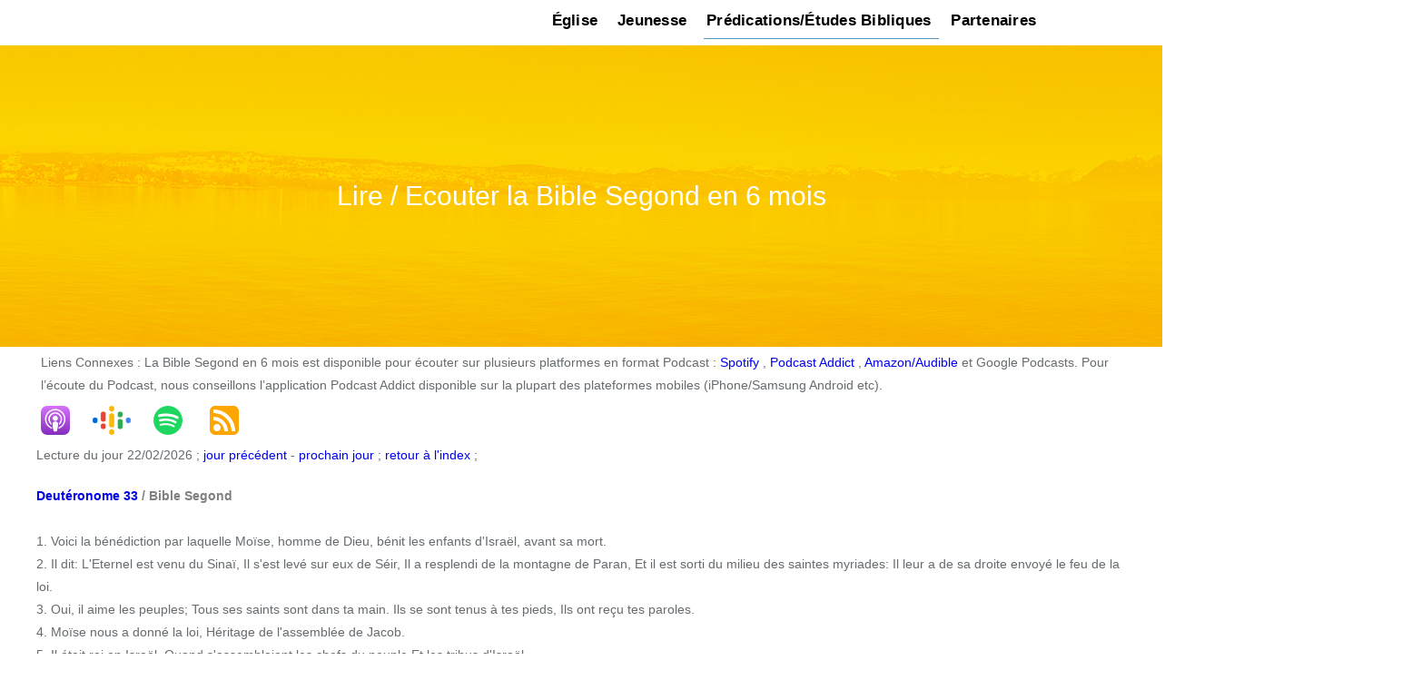

--- FILE ---
content_type: text/html; charset=UTF-8
request_url: https://vevey-riviera.eglise-ab.ch/lire-ecouter-la-bible-segond-en-6-mois/?dayofyear=52
body_size: 20615
content:
<!doctype html>
<html lang="fr">
<head>
	
	<!-- Global site tag (gtag.js) - Google Analytics -->
<script async src="https://www.googletagmanager.com/gtag/js?id=G-FGBZ3YJ7KW"></script>
<script>
  window.dataLayer = window.dataLayer || [];
  function gtag(){dataLayer.push(arguments);}
  gtag('js', new Date());

  gtag('config', 'G-FGBZ3YJ7KW');
</script>

	
	<meta charset="UTF-8">
	<meta name="viewport" content="width=device-width, initial-scale=1, maximum-scale=1 user-scalable=0" />
	<meta name="format-detection" content="telephone=no" />
	<link rel="profile" href="https://gmpg.org/xfn/11">
	   
	<meta name='robots' content='index, follow, max-image-preview:large, max-snippet:-1, max-video-preview:-1' />

	<!-- This site is optimized with the Yoast SEO plugin v26.7 - https://yoast.com/wordpress/plugins/seo/ -->
	<title>Lire / Ecouter la Bible Segond en 6 mois</title>
	<meta name="description" content="52- Deutéronome 33,34;  Josué 1,2,3;  Luc 2 Lire / Ecouter la Bible Segond en 6 mois, plan de lecture" />
	<link rel="canonical" href="https://vevey-riviera.eglise-ab.ch/lire-ecouter-la-bible-segond-en-6-mois/?dayofyear=52" />
	<meta property="og:locale" content="fr_FR" />
	<meta property="og:type" content="article" />
	<meta property="og:title" content="Lire / Ecouter la Bible Segond en 6 mois" />
	<meta property="og:description" content="Lire / Ecouter la Bible Segond en 6 mois, plan de lecture" />
	<meta property="og:url" content="https://vevey-riviera.eglise-ab.ch/lire-ecouter-la-bible-segond-en-6-mois/?dayofyear=52" />
	<meta property="og:site_name" content="Église AB Vevey-La Riviera" />
	<meta property="article:modified_time" content="2022-06-12T19:26:05+00:00" />
	<meta name="twitter:card" content="summary_large_image" />
	<meta name="twitter:label1" content="Durée de lecture estimée" />
	<meta name="twitter:data1" content="2 minutes" />
	<!-- / Yoast SEO plugin. -->


<style id='wp-img-auto-sizes-contain-inline-css' type='text/css'>
img:is([sizes=auto i],[sizes^="auto," i]){contain-intrinsic-size:3000px 1500px}
/*# sourceURL=wp-img-auto-sizes-contain-inline-css */
</style>
<style id='classic-theme-styles-inline-css' type='text/css'>
/*! This file is auto-generated */
.wp-block-button__link{color:#fff;background-color:#32373c;border-radius:9999px;box-shadow:none;text-decoration:none;padding:calc(.667em + 2px) calc(1.333em + 2px);font-size:1.125em}.wp-block-file__button{background:#32373c;color:#fff;text-decoration:none}
/*# sourceURL=/wp-includes/css/classic-themes.min.css */
</style>
<link rel='stylesheet' id='https://vevey-riviera.eglise-ab.ch/wp-content/plugins/book_details/theme/style-abr.css-css' href='https://vevey-riviera.eglise-ab.ch/wp-content/plugins/book_details/theme/style-abr.css?ver=11.32' type='text/css' media='all' />
<link rel='stylesheet' id='https://vevey-riviera.eglise-ab.ch/wp-content/plugins/book_details/theme/custom.css-css' href='https://vevey-riviera.eglise-ab.ch/wp-content/plugins/book_details/theme/custom.css?ver=11.32' type='text/css' media='all' />
<link rel='stylesheet' id='https://vevey-riviera.eglise-ab.ch/wp-content/plugins/book_details/theme/abr.css-css' href='https://vevey-riviera.eglise-ab.ch/wp-content/plugins/book_details/theme/abr.css?ver=11.32' type='text/css' media='all' />
<link rel='stylesheet' id='https://vevey-riviera.eglise-ab.ch/wp-content/plugins/book_details/theme/menu.css-css' href='https://vevey-riviera.eglise-ab.ch/wp-content/plugins/book_details/theme/menu.css?ver=11.32' type='text/css' media='all' />
<link rel='stylesheet' id='secondline-psb-subscribe-button-styles-css' href='https://vevey-riviera.eglise-ab.ch/wp-content/plugins/podcast-subscribe-buttons/assets/css/secondline-psb-styles.css?ver=6.9' type='text/css' media='all' />
<link rel='stylesheet' id='megamenu-css' href='https://vevey-riviera.eglise-ab.ch/wp-content/uploads/maxmegamenu/style_fr_fr.css?ver=cc4050' type='text/css' media='all' />
<style id='wp-block-library-inline-css' type='text/css'>
:root{--wp-block-synced-color:#7a00df;--wp-block-synced-color--rgb:122,0,223;--wp-bound-block-color:var(--wp-block-synced-color);--wp-editor-canvas-background:#ddd;--wp-admin-theme-color:#007cba;--wp-admin-theme-color--rgb:0,124,186;--wp-admin-theme-color-darker-10:#006ba1;--wp-admin-theme-color-darker-10--rgb:0,107,160.5;--wp-admin-theme-color-darker-20:#005a87;--wp-admin-theme-color-darker-20--rgb:0,90,135;--wp-admin-border-width-focus:2px}@media (min-resolution:192dpi){:root{--wp-admin-border-width-focus:1.5px}}.wp-element-button{cursor:pointer}:root .has-very-light-gray-background-color{background-color:#eee}:root .has-very-dark-gray-background-color{background-color:#313131}:root .has-very-light-gray-color{color:#eee}:root .has-very-dark-gray-color{color:#313131}:root .has-vivid-green-cyan-to-vivid-cyan-blue-gradient-background{background:linear-gradient(135deg,#00d084,#0693e3)}:root .has-purple-crush-gradient-background{background:linear-gradient(135deg,#34e2e4,#4721fb 50%,#ab1dfe)}:root .has-hazy-dawn-gradient-background{background:linear-gradient(135deg,#faaca8,#dad0ec)}:root .has-subdued-olive-gradient-background{background:linear-gradient(135deg,#fafae1,#67a671)}:root .has-atomic-cream-gradient-background{background:linear-gradient(135deg,#fdd79a,#004a59)}:root .has-nightshade-gradient-background{background:linear-gradient(135deg,#330968,#31cdcf)}:root .has-midnight-gradient-background{background:linear-gradient(135deg,#020381,#2874fc)}:root{--wp--preset--font-size--normal:16px;--wp--preset--font-size--huge:42px}.has-regular-font-size{font-size:1em}.has-larger-font-size{font-size:2.625em}.has-normal-font-size{font-size:var(--wp--preset--font-size--normal)}.has-huge-font-size{font-size:var(--wp--preset--font-size--huge)}.has-text-align-center{text-align:center}.has-text-align-left{text-align:left}.has-text-align-right{text-align:right}.has-fit-text{white-space:nowrap!important}#end-resizable-editor-section{display:none}.aligncenter{clear:both}.items-justified-left{justify-content:flex-start}.items-justified-center{justify-content:center}.items-justified-right{justify-content:flex-end}.items-justified-space-between{justify-content:space-between}.screen-reader-text{border:0;clip-path:inset(50%);height:1px;margin:-1px;overflow:hidden;padding:0;position:absolute;width:1px;word-wrap:normal!important}.screen-reader-text:focus{background-color:#ddd;clip-path:none;color:#444;display:block;font-size:1em;height:auto;left:5px;line-height:normal;padding:15px 23px 14px;text-decoration:none;top:5px;width:auto;z-index:100000}html :where(.has-border-color){border-style:solid}html :where([style*=border-top-color]){border-top-style:solid}html :where([style*=border-right-color]){border-right-style:solid}html :where([style*=border-bottom-color]){border-bottom-style:solid}html :where([style*=border-left-color]){border-left-style:solid}html :where([style*=border-width]){border-style:solid}html :where([style*=border-top-width]){border-top-style:solid}html :where([style*=border-right-width]){border-right-style:solid}html :where([style*=border-bottom-width]){border-bottom-style:solid}html :where([style*=border-left-width]){border-left-style:solid}html :where(img[class*=wp-image-]){height:auto;max-width:100%}:where(figure){margin:0 0 1em}html :where(.is-position-sticky){--wp-admin--admin-bar--position-offset:var(--wp-admin--admin-bar--height,0px)}@media screen and (max-width:600px){html :where(.is-position-sticky){--wp-admin--admin-bar--position-offset:0px}}

/*# sourceURL=wp-block-library-inline-css */
</style><style id='wp-block-paragraph-inline-css' type='text/css'>
.is-small-text{font-size:.875em}.is-regular-text{font-size:1em}.is-large-text{font-size:2.25em}.is-larger-text{font-size:3em}.has-drop-cap:not(:focus):first-letter{float:left;font-size:8.4em;font-style:normal;font-weight:100;line-height:.68;margin:.05em .1em 0 0;text-transform:uppercase}body.rtl .has-drop-cap:not(:focus):first-letter{float:none;margin-left:.1em}p.has-drop-cap.has-background{overflow:hidden}:root :where(p.has-background){padding:1.25em 2.375em}:where(p.has-text-color:not(.has-link-color)) a{color:inherit}p.has-text-align-left[style*="writing-mode:vertical-lr"],p.has-text-align-right[style*="writing-mode:vertical-rl"]{rotate:180deg}
/*# sourceURL=https://vevey-riviera.eglise-ab.ch/wp-includes/blocks/paragraph/style.min.css */
</style>
<style id='global-styles-inline-css' type='text/css'>
:root{--wp--preset--aspect-ratio--square: 1;--wp--preset--aspect-ratio--4-3: 4/3;--wp--preset--aspect-ratio--3-4: 3/4;--wp--preset--aspect-ratio--3-2: 3/2;--wp--preset--aspect-ratio--2-3: 2/3;--wp--preset--aspect-ratio--16-9: 16/9;--wp--preset--aspect-ratio--9-16: 9/16;--wp--preset--color--black: #000000;--wp--preset--color--cyan-bluish-gray: #abb8c3;--wp--preset--color--white: #ffffff;--wp--preset--color--pale-pink: #f78da7;--wp--preset--color--vivid-red: #cf2e2e;--wp--preset--color--luminous-vivid-orange: #ff6900;--wp--preset--color--luminous-vivid-amber: #fcb900;--wp--preset--color--light-green-cyan: #7bdcb5;--wp--preset--color--vivid-green-cyan: #00d084;--wp--preset--color--pale-cyan-blue: #8ed1fc;--wp--preset--color--vivid-cyan-blue: #0693e3;--wp--preset--color--vivid-purple: #9b51e0;--wp--preset--gradient--vivid-cyan-blue-to-vivid-purple: linear-gradient(135deg,rgb(6,147,227) 0%,rgb(155,81,224) 100%);--wp--preset--gradient--light-green-cyan-to-vivid-green-cyan: linear-gradient(135deg,rgb(122,220,180) 0%,rgb(0,208,130) 100%);--wp--preset--gradient--luminous-vivid-amber-to-luminous-vivid-orange: linear-gradient(135deg,rgb(252,185,0) 0%,rgb(255,105,0) 100%);--wp--preset--gradient--luminous-vivid-orange-to-vivid-red: linear-gradient(135deg,rgb(255,105,0) 0%,rgb(207,46,46) 100%);--wp--preset--gradient--very-light-gray-to-cyan-bluish-gray: linear-gradient(135deg,rgb(238,238,238) 0%,rgb(169,184,195) 100%);--wp--preset--gradient--cool-to-warm-spectrum: linear-gradient(135deg,rgb(74,234,220) 0%,rgb(151,120,209) 20%,rgb(207,42,186) 40%,rgb(238,44,130) 60%,rgb(251,105,98) 80%,rgb(254,248,76) 100%);--wp--preset--gradient--blush-light-purple: linear-gradient(135deg,rgb(255,206,236) 0%,rgb(152,150,240) 100%);--wp--preset--gradient--blush-bordeaux: linear-gradient(135deg,rgb(254,205,165) 0%,rgb(254,45,45) 50%,rgb(107,0,62) 100%);--wp--preset--gradient--luminous-dusk: linear-gradient(135deg,rgb(255,203,112) 0%,rgb(199,81,192) 50%,rgb(65,88,208) 100%);--wp--preset--gradient--pale-ocean: linear-gradient(135deg,rgb(255,245,203) 0%,rgb(182,227,212) 50%,rgb(51,167,181) 100%);--wp--preset--gradient--electric-grass: linear-gradient(135deg,rgb(202,248,128) 0%,rgb(113,206,126) 100%);--wp--preset--gradient--midnight: linear-gradient(135deg,rgb(2,3,129) 0%,rgb(40,116,252) 100%);--wp--preset--font-size--small: 13px;--wp--preset--font-size--medium: 20px;--wp--preset--font-size--large: 36px;--wp--preset--font-size--x-large: 42px;--wp--preset--spacing--20: 0.44rem;--wp--preset--spacing--30: 0.67rem;--wp--preset--spacing--40: 1rem;--wp--preset--spacing--50: 1.5rem;--wp--preset--spacing--60: 2.25rem;--wp--preset--spacing--70: 3.38rem;--wp--preset--spacing--80: 5.06rem;--wp--preset--shadow--natural: 6px 6px 9px rgba(0, 0, 0, 0.2);--wp--preset--shadow--deep: 12px 12px 50px rgba(0, 0, 0, 0.4);--wp--preset--shadow--sharp: 6px 6px 0px rgba(0, 0, 0, 0.2);--wp--preset--shadow--outlined: 6px 6px 0px -3px rgb(255, 255, 255), 6px 6px rgb(0, 0, 0);--wp--preset--shadow--crisp: 6px 6px 0px rgb(0, 0, 0);}:where(.is-layout-flex){gap: 0.5em;}:where(.is-layout-grid){gap: 0.5em;}body .is-layout-flex{display: flex;}.is-layout-flex{flex-wrap: wrap;align-items: center;}.is-layout-flex > :is(*, div){margin: 0;}body .is-layout-grid{display: grid;}.is-layout-grid > :is(*, div){margin: 0;}:where(.wp-block-columns.is-layout-flex){gap: 2em;}:where(.wp-block-columns.is-layout-grid){gap: 2em;}:where(.wp-block-post-template.is-layout-flex){gap: 1.25em;}:where(.wp-block-post-template.is-layout-grid){gap: 1.25em;}.has-black-color{color: var(--wp--preset--color--black) !important;}.has-cyan-bluish-gray-color{color: var(--wp--preset--color--cyan-bluish-gray) !important;}.has-white-color{color: var(--wp--preset--color--white) !important;}.has-pale-pink-color{color: var(--wp--preset--color--pale-pink) !important;}.has-vivid-red-color{color: var(--wp--preset--color--vivid-red) !important;}.has-luminous-vivid-orange-color{color: var(--wp--preset--color--luminous-vivid-orange) !important;}.has-luminous-vivid-amber-color{color: var(--wp--preset--color--luminous-vivid-amber) !important;}.has-light-green-cyan-color{color: var(--wp--preset--color--light-green-cyan) !important;}.has-vivid-green-cyan-color{color: var(--wp--preset--color--vivid-green-cyan) !important;}.has-pale-cyan-blue-color{color: var(--wp--preset--color--pale-cyan-blue) !important;}.has-vivid-cyan-blue-color{color: var(--wp--preset--color--vivid-cyan-blue) !important;}.has-vivid-purple-color{color: var(--wp--preset--color--vivid-purple) !important;}.has-black-background-color{background-color: var(--wp--preset--color--black) !important;}.has-cyan-bluish-gray-background-color{background-color: var(--wp--preset--color--cyan-bluish-gray) !important;}.has-white-background-color{background-color: var(--wp--preset--color--white) !important;}.has-pale-pink-background-color{background-color: var(--wp--preset--color--pale-pink) !important;}.has-vivid-red-background-color{background-color: var(--wp--preset--color--vivid-red) !important;}.has-luminous-vivid-orange-background-color{background-color: var(--wp--preset--color--luminous-vivid-orange) !important;}.has-luminous-vivid-amber-background-color{background-color: var(--wp--preset--color--luminous-vivid-amber) !important;}.has-light-green-cyan-background-color{background-color: var(--wp--preset--color--light-green-cyan) !important;}.has-vivid-green-cyan-background-color{background-color: var(--wp--preset--color--vivid-green-cyan) !important;}.has-pale-cyan-blue-background-color{background-color: var(--wp--preset--color--pale-cyan-blue) !important;}.has-vivid-cyan-blue-background-color{background-color: var(--wp--preset--color--vivid-cyan-blue) !important;}.has-vivid-purple-background-color{background-color: var(--wp--preset--color--vivid-purple) !important;}.has-black-border-color{border-color: var(--wp--preset--color--black) !important;}.has-cyan-bluish-gray-border-color{border-color: var(--wp--preset--color--cyan-bluish-gray) !important;}.has-white-border-color{border-color: var(--wp--preset--color--white) !important;}.has-pale-pink-border-color{border-color: var(--wp--preset--color--pale-pink) !important;}.has-vivid-red-border-color{border-color: var(--wp--preset--color--vivid-red) !important;}.has-luminous-vivid-orange-border-color{border-color: var(--wp--preset--color--luminous-vivid-orange) !important;}.has-luminous-vivid-amber-border-color{border-color: var(--wp--preset--color--luminous-vivid-amber) !important;}.has-light-green-cyan-border-color{border-color: var(--wp--preset--color--light-green-cyan) !important;}.has-vivid-green-cyan-border-color{border-color: var(--wp--preset--color--vivid-green-cyan) !important;}.has-pale-cyan-blue-border-color{border-color: var(--wp--preset--color--pale-cyan-blue) !important;}.has-vivid-cyan-blue-border-color{border-color: var(--wp--preset--color--vivid-cyan-blue) !important;}.has-vivid-purple-border-color{border-color: var(--wp--preset--color--vivid-purple) !important;}.has-vivid-cyan-blue-to-vivid-purple-gradient-background{background: var(--wp--preset--gradient--vivid-cyan-blue-to-vivid-purple) !important;}.has-light-green-cyan-to-vivid-green-cyan-gradient-background{background: var(--wp--preset--gradient--light-green-cyan-to-vivid-green-cyan) !important;}.has-luminous-vivid-amber-to-luminous-vivid-orange-gradient-background{background: var(--wp--preset--gradient--luminous-vivid-amber-to-luminous-vivid-orange) !important;}.has-luminous-vivid-orange-to-vivid-red-gradient-background{background: var(--wp--preset--gradient--luminous-vivid-orange-to-vivid-red) !important;}.has-very-light-gray-to-cyan-bluish-gray-gradient-background{background: var(--wp--preset--gradient--very-light-gray-to-cyan-bluish-gray) !important;}.has-cool-to-warm-spectrum-gradient-background{background: var(--wp--preset--gradient--cool-to-warm-spectrum) !important;}.has-blush-light-purple-gradient-background{background: var(--wp--preset--gradient--blush-light-purple) !important;}.has-blush-bordeaux-gradient-background{background: var(--wp--preset--gradient--blush-bordeaux) !important;}.has-luminous-dusk-gradient-background{background: var(--wp--preset--gradient--luminous-dusk) !important;}.has-pale-ocean-gradient-background{background: var(--wp--preset--gradient--pale-ocean) !important;}.has-electric-grass-gradient-background{background: var(--wp--preset--gradient--electric-grass) !important;}.has-midnight-gradient-background{background: var(--wp--preset--gradient--midnight) !important;}.has-small-font-size{font-size: var(--wp--preset--font-size--small) !important;}.has-medium-font-size{font-size: var(--wp--preset--font-size--medium) !important;}.has-large-font-size{font-size: var(--wp--preset--font-size--large) !important;}.has-x-large-font-size{font-size: var(--wp--preset--font-size--x-large) !important;}
/*# sourceURL=global-styles-inline-css */
</style>

<style id='wp-block-library-theme-inline-css' type='text/css'>
.wp-block-audio :where(figcaption){color:#555;font-size:13px;text-align:center}.is-dark-theme .wp-block-audio :where(figcaption){color:#ffffffa6}.wp-block-audio{margin:0 0 1em}.wp-block-code{border:1px solid #ccc;border-radius:4px;font-family:Menlo,Consolas,monaco,monospace;padding:.8em 1em}.wp-block-embed :where(figcaption){color:#555;font-size:13px;text-align:center}.is-dark-theme .wp-block-embed :where(figcaption){color:#ffffffa6}.wp-block-embed{margin:0 0 1em}.blocks-gallery-caption{color:#555;font-size:13px;text-align:center}.is-dark-theme .blocks-gallery-caption{color:#ffffffa6}:root :where(.wp-block-image figcaption){color:#555;font-size:13px;text-align:center}.is-dark-theme :root :where(.wp-block-image figcaption){color:#ffffffa6}.wp-block-image{margin:0 0 1em}.wp-block-pullquote{border-bottom:4px solid;border-top:4px solid;color:currentColor;margin-bottom:1.75em}.wp-block-pullquote :where(cite),.wp-block-pullquote :where(footer),.wp-block-pullquote__citation{color:currentColor;font-size:.8125em;font-style:normal;text-transform:uppercase}.wp-block-quote{border-left:.25em solid;margin:0 0 1.75em;padding-left:1em}.wp-block-quote cite,.wp-block-quote footer{color:currentColor;font-size:.8125em;font-style:normal;position:relative}.wp-block-quote:where(.has-text-align-right){border-left:none;border-right:.25em solid;padding-left:0;padding-right:1em}.wp-block-quote:where(.has-text-align-center){border:none;padding-left:0}.wp-block-quote.is-large,.wp-block-quote.is-style-large,.wp-block-quote:where(.is-style-plain){border:none}.wp-block-search .wp-block-search__label{font-weight:700}.wp-block-search__button{border:1px solid #ccc;padding:.375em .625em}:where(.wp-block-group.has-background){padding:1.25em 2.375em}.wp-block-separator.has-css-opacity{opacity:.4}.wp-block-separator{border:none;border-bottom:2px solid;margin-left:auto;margin-right:auto}.wp-block-separator.has-alpha-channel-opacity{opacity:1}.wp-block-separator:not(.is-style-wide):not(.is-style-dots){width:100px}.wp-block-separator.has-background:not(.is-style-dots){border-bottom:none;height:1px}.wp-block-separator.has-background:not(.is-style-wide):not(.is-style-dots){height:2px}.wp-block-table{margin:0 0 1em}.wp-block-table td,.wp-block-table th{word-break:normal}.wp-block-table :where(figcaption){color:#555;font-size:13px;text-align:center}.is-dark-theme .wp-block-table :where(figcaption){color:#ffffffa6}.wp-block-video :where(figcaption){color:#555;font-size:13px;text-align:center}.is-dark-theme .wp-block-video :where(figcaption){color:#ffffffa6}.wp-block-video{margin:0 0 1em}:root :where(.wp-block-template-part.has-background){margin-bottom:0;margin-top:0;padding:1.25em 2.375em}
/*# sourceURL=/wp-includes/css/dist/block-library/theme.min.css */
</style>
<link rel='stylesheet' id='jquery-lazyloadxt-spinner-css-css' href='//vevey-riviera.eglise-ab.ch/wp-content/plugins/a3-lazy-load/assets/css/jquery.lazyloadxt.spinner.css?ver=6.9' type='text/css' media='all' />
<link rel='stylesheet' id='abr-plugin-style-css' href='https://vevey-riviera.eglise-ab.ch/wp-content/themes/ab-renens/scss/abr-plugin.css?ver=1676018729' type='text/css' media='all' />
<link rel='stylesheet' id='abr-theme-style-css' href='https://vevey-riviera.eglise-ab.ch/wp-content/themes/ab-renens/scss/abr-theme.css?ver=1676018729' type='text/css' media='all' />
<!--n2css--><!--n2js--><script type="text/javascript" src="https://vevey-riviera.eglise-ab.ch/wp-includes/js/jquery/jquery.min.js?ver=3.7.1" id="jquery-core-js"></script>
<script type="text/javascript" src="https://vevey-riviera.eglise-ab.ch/wp-includes/js/jquery/jquery-migrate.min.js?ver=3.4.1" id="jquery-migrate-js"></script>
<link rel="https://api.w.org/" href="https://vevey-riviera.eglise-ab.ch/wp-json/" /><link rel="alternate" title="JSON" type="application/json" href="https://vevey-riviera.eglise-ab.ch/wp-json/wp/v2/pages/10627" /><link rel='shortlink' href='https://vevey-riviera.eglise-ab.ch/?p=10627' />


<script type="application/ld+json" class="saswp-schema-markup-output">
[{"@context":"https:\/\/schema.org\/","@graph":[{"@context":"https:\/\/schema.org\/","@type":"SiteNavigationElement","@id":"https:\/\/vevey-riviera.eglise-ab.ch\/#eglise","name":"\u00c9glise","url":"https:\/\/vevey-riviera.eglise-ab.ch\/"},{"@context":"https:\/\/schema.org\/","@type":"SiteNavigationElement","@id":"https:\/\/vevey-riviera.eglise-ab.ch\/#vivre-leglise-evangelique","name":"Vivre L'\u00c9glise \u00c9vang\u00e9lique","url":"https:\/\/vevey-riviera.eglise-ab.ch\/eglise-lausanne-action-biblique-renens\/vivre-leglise-evangelique-evenements-et-activites\/"},{"@context":"https:\/\/schema.org\/","@type":"SiteNavigationElement","@id":"https:\/\/vevey-riviera.eglise-ab.ch\/#notre-identite","name":"Notre Identit\u00e9","url":"https:\/\/vevey-riviera.eglise-ab.ch\/eglise-lausanne-action-biblique-renens\/eglise-evangelique-renens-lausanne-identite\/"},{"@context":"https:\/\/schema.org\/","@type":"SiteNavigationElement","@id":"https:\/\/vevey-riviera.eglise-ab.ch\/#pasteur-et-anciens","name":"Pasteur et Anciens","url":"https:\/\/vevey-riviera.eglise-ab.ch\/eglise-lausanne-action-biblique-renens\/eglise-evangelique-renens-lausanne-pasteur-et-anciens\/"},{"@context":"https:\/\/schema.org\/","@type":"SiteNavigationElement","@id":"https:\/\/vevey-riviera.eglise-ab.ch\/#activites-evenements","name":"Activit\u00e9s \/ \u00c9v\u00e9nements","url":"https:\/\/vevey-riviera.eglise-ab.ch\/les-evenements\/"},{"@context":"https:\/\/schema.org\/","@type":"SiteNavigationElement","@id":"https:\/\/vevey-riviera.eglise-ab.ch\/#credo","name":"Cr\u00e9do","url":"https:\/\/vevey-riviera.eglise-ab.ch\/ce-que-nous-croyons-le-credo\/"},{"@context":"https:\/\/schema.org\/","@type":"SiteNavigationElement","@id":"https:\/\/vevey-riviera.eglise-ab.ch\/#nous-soutenir","name":"Nous soutenir","url":"https:\/\/vevey-riviera.eglise-ab.ch\/soutenir\/"},{"@context":"https:\/\/schema.org\/","@type":"SiteNavigationElement","@id":"https:\/\/vevey-riviera.eglise-ab.ch\/#contact","name":"Contact","url":"https:\/\/vevey-riviera.eglise-ab.ch\/eglise-lausanne-action-biblique-renens\/contact-et-informations-eglise-ab-vevey-la-riviera\/"},{"@context":"https:\/\/schema.org\/","@type":"SiteNavigationElement","@id":"https:\/\/vevey-riviera.eglise-ab.ch\/#faq","name":"FAQ","url":"https:\/\/vevey-riviera.eglise-ab.ch\/faq-questions-reponses\/"},{"@context":"https:\/\/schema.org\/","@type":"SiteNavigationElement","@id":"https:\/\/vevey-riviera.eglise-ab.ch\/#english","name":"English","url":"https:\/\/vevey-riviera.eglise-ab.ch\/english\/"},{"@context":"https:\/\/schema.org\/","@type":"SiteNavigationElement","@id":"https:\/\/vevey-riviera.eglise-ab.ch\/#deutsch","name":"Deutsch","url":"https:\/\/eglise-ab.ch\/evangelische-gemeinde-action-biblique-schweiz\/"},{"@context":"https:\/\/schema.org\/","@type":"SiteNavigationElement","@id":"https:\/\/vevey-riviera.eglise-ab.ch\/#jeunesse","name":"Jeunesse","url":"https:\/\/vevey-riviera.eglise-ab.ch\/accueil-jeunesse\/"},{"@context":"https:\/\/schema.org\/","@type":"SiteNavigationElement","@id":"https:\/\/vevey-riviera.eglise-ab.ch\/#jeunesse-action-biblique","name":"Jeunesse Action Biblique","url":"https:\/\/vevey-riviera.eglise-ab.ch\/jeunesse-jab-senior\/jeunesse-action-biblique-jab\/"},{"@context":"https:\/\/schema.org\/","@type":"SiteNavigationElement","@id":"https:\/\/vevey-riviera.eglise-ab.ch\/#camps-et-reseaux-sociaux","name":"Camps et R\u00e9seaux Sociaux","url":"https:\/\/vevey-riviera.eglise-ab.ch\/jeunesse-action-biblique-reseaux-sociaux\/"},{"@context":"https:\/\/schema.org\/","@type":"SiteNavigationElement","@id":"https:\/\/vevey-riviera.eglise-ab.ch\/#predications-etudes-bibliques","name":"Pr\u00e9dications\/\u00c9tudes Bibliques","url":"http:\/\/eglise-vevey.actionbiblique.ch"},{"@context":"https:\/\/schema.org\/","@type":"SiteNavigationElement","@id":"https:\/\/vevey-riviera.eglise-ab.ch\/#predications-archives","name":"Pr\u00e9dications Archives","url":"https:\/\/vevey-riviera.eglise-ab.ch\/predications-de-l-eglise\/"},{"@context":"https:\/\/schema.org\/","@type":"SiteNavigationElement","@id":"https:\/\/vevey-riviera.eglise-ab.ch\/#series","name":"S\u00e9ries","url":"https:\/\/vevey-riviera.eglise-ab.ch\/"},{"@context":"https:\/\/schema.org\/","@type":"SiteNavigationElement","@id":"https:\/\/vevey-riviera.eglise-ab.ch\/#apocalypse","name":"Apocalypse","url":"https:\/\/vevey-riviera.eglise-ab.ch\/predications-de-leglise-serie-apocalypse\/"},{"@context":"https:\/\/schema.org\/","@type":"SiteNavigationElement","@id":"https:\/\/vevey-riviera.eglise-ab.ch\/#esaie","name":"\u00c9sa\u00efe","url":"https:\/\/vevey-riviera.eglise-ab.ch\/predications-de-leglise-ab-vevey-serie-esaie\/"},{"@context":"https:\/\/schema.org\/","@type":"SiteNavigationElement","@id":"https:\/\/vevey-riviera.eglise-ab.ch\/#themes","name":"Th\u00e8mes","url":"http:\/\/a"},{"@context":"https:\/\/schema.org\/","@type":"SiteNavigationElement","@id":"https:\/\/vevey-riviera.eglise-ab.ch\/#ecclesiologie-leglise","name":"Eccl\u00e9siologie - l\u2019\u00e9glise","url":"https:\/\/vevey-riviera.eglise-ab.ch\/cours-biblique-ecclesiologie-la-doctrine-de-leglise\/"},{"@context":"https:\/\/schema.org\/","@type":"SiteNavigationElement","@id":"https:\/\/vevey-riviera.eglise-ab.ch\/#paques-pentecote","name":"P\u00e2ques \/ Pentec\u00f4te","url":"https:\/\/vevey-riviera.eglise-ab.ch\/predications-de-leglise-ab-vevey-theme-paques-pentecote\/"},{"@context":"https:\/\/schema.org\/","@type":"SiteNavigationElement","@id":"https:\/\/vevey-riviera.eglise-ab.ch\/#groupes-de-maison","name":"Groupes de Maison","url":"https:\/\/vevey-riviera.eglise-ab.ch\/etudes-bibliques-groupes-de-maison-lausanne-et-environs\/"},{"@context":"https:\/\/schema.org\/","@type":"SiteNavigationElement","@id":"https:\/\/vevey-riviera.eglise-ab.ch\/#bible-ostervald","name":"Bible Ostervald","url":"https:\/\/vevey-riviera.eglise-ab.ch\/"},{"@context":"https:\/\/schema.org\/","@type":"SiteNavigationElement","@id":"https:\/\/vevey-riviera.eglise-ab.ch\/#lire-la-bible-en-1-an","name":"Lire la Bible en 1 an","url":"https:\/\/vevey-riviera.eglise-ab.ch\/lire-la-bible-ostervald-en-1-an\/"},{"@context":"https:\/\/schema.org\/","@type":"SiteNavigationElement","@id":"https:\/\/vevey-riviera.eglise-ab.ch\/#nouveau-testament","name":"Nouveau Testament","url":"https:\/\/vevey-riviera.eglise-ab.ch\/bible-ostervald\/?book=40&#038;chapter=1"},{"@context":"https:\/\/schema.org\/","@type":"SiteNavigationElement","@id":"https:\/\/vevey-riviera.eglise-ab.ch\/#ancien-testament","name":"Ancien Testament","url":"https:\/\/vevey-riviera.eglise-ab.ch\/bible-ostervald\/?book=1&#038;chapter=1"},{"@context":"https:\/\/schema.org\/","@type":"SiteNavigationElement","@id":"https:\/\/vevey-riviera.eglise-ab.ch\/#bible-segond-21-s21","name":"Bible Segond 21\/S21","url":"https:\/\/ab-renens.ch\/bible-online-segond-21\/?book=1&#038;chapter=1"},{"@context":"https:\/\/schema.org\/","@type":"SiteNavigationElement","@id":"https:\/\/vevey-riviera.eglise-ab.ch\/#bible-segond","name":"Bible Segond","url":"https:\/\/eglise-ab.ch\/bible-online-segond\/?book=1&#038;chapter=1"},{"@context":"https:\/\/schema.org\/","@type":"SiteNavigationElement","@id":"https:\/\/vevey-riviera.eglise-ab.ch\/#lire-ecouter-en-6-mois","name":"Lire\/Ecouter en 6 mois!","url":"https:\/\/vevey-riviera.eglise-ab.ch\/lire-ecouter-la-bible-segond-en-6-mois\/"},{"@context":"https:\/\/schema.org\/","@type":"SiteNavigationElement","@id":"https:\/\/vevey-riviera.eglise-ab.ch\/#ancien-testament","name":"Ancien Testament","url":"https:\/\/eglise-ab.ch\/bible-online-segond\/?book=1&#038;chapter=1"},{"@context":"https:\/\/schema.org\/","@type":"SiteNavigationElement","@id":"https:\/\/vevey-riviera.eglise-ab.ch\/#nouveau-testament","name":"Nouveau Testament","url":"https:\/\/eglise-ab.ch\/bible-online-segond\/?book=40&#038;chapter=1"},{"@context":"https:\/\/schema.org\/","@type":"SiteNavigationElement","@id":"https:\/\/vevey-riviera.eglise-ab.ch\/#bible-neg-1979","name":"Bible NEG 1979","url":"https:\/\/ab-renens.ch\/lire-la-bible-online-version-neg-1979\/?book=1&#038;chapter=1"},{"@context":"https:\/\/schema.org\/","@type":"SiteNavigationElement","@id":"https:\/\/vevey-riviera.eglise-ab.ch\/#partenaires","name":"Partenaires","url":"https:\/\/vevey-riviera.eglise-ab.ch\/"},{"@context":"https:\/\/schema.org\/","@type":"SiteNavigationElement","@id":"https:\/\/vevey-riviera.eglise-ab.ch\/#action-biblique-suisse","name":"Action Biblique Suisse","url":"https:\/\/vevey-riviera.eglise-ab.ch\/action-biblique-suisse\/"},{"@context":"https:\/\/schema.org\/","@type":"SiteNavigationElement","@id":"https:\/\/vevey-riviera.eglise-ab.ch\/#ta-jeunesse","name":"Ta Jeunesse","url":"https:\/\/vevey-riviera.eglise-ab.ch\/ta-jeunesse\/"},{"@context":"https:\/\/schema.org\/","@type":"SiteNavigationElement","@id":"https:\/\/vevey-riviera.eglise-ab.ch\/#cannabis","name":"Cannabis","url":"https:\/\/vevey-riviera.eglise-ab.ch\/ta-jeunesse-le-cannabis\/"},{"@context":"https:\/\/schema.org\/","@type":"SiteNavigationElement","@id":"https:\/\/vevey-riviera.eglise-ab.ch\/#locculte","name":"L\u2019Occulte","url":"https:\/\/vevey-riviera.eglise-ab.ch\/ta-jeunesse-locculte\/"},{"@context":"https:\/\/schema.org\/","@type":"SiteNavigationElement","@id":"https:\/\/vevey-riviera.eglise-ab.ch\/#bible-ouverte-ch","name":"Bible-Ouverte.ch","url":"https:\/\/vevey-riviera.eglise-ab.ch\/bible-ouverte-ch\/"},{"@context":"https:\/\/schema.org\/","@type":"SiteNavigationElement","@id":"https:\/\/vevey-riviera.eglise-ab.ch\/#berghaus-isenfluh","name":"Berghaus-Isenfluh","url":"https:\/\/vevey-riviera.eglise-ab.ch\/berghaus-isenfluh-vacances-chretiennes-interlaken\/"}]}]
</script>

<link rel="icon" href="https://vevey-riviera.eglise-ab.ch/wp-content/uploads/2022/01/cropped-iconeAB-32x32.bmp" sizes="32x32" />
<link rel="icon" href="https://vevey-riviera.eglise-ab.ch/wp-content/uploads/2022/01/cropped-iconeAB-192x192.bmp" sizes="192x192" />
<link rel="apple-touch-icon" href="https://vevey-riviera.eglise-ab.ch/wp-content/uploads/2022/01/cropped-iconeAB-180x180.bmp" />
<meta name="msapplication-TileImage" content="https://vevey-riviera.eglise-ab.ch/wp-content/uploads/2022/01/cropped-iconeAB-270x270.bmp" />
		<style type="text/css" id="wp-custom-css">
			.home figure{
	margin:auto;
}		</style>
		<style type="text/css">/** Mega Menu CSS: fs **/</style>
</head>

<body class="wp-singular page-template-default page page-id-10627 wp-custom-logo wp-theme-ab-renens mega-menu-menu-1 no-sidebar page-lire-ecouter-la-bible-segond-en-6-mois autre">
		
<div id="page" class="site">
	<header id="masthead" class="site-header">
	
	<div class="conteneur">
		<nav id="site-navigation" class="main-navigation">
			
			
		
			<div id="mega-menu-wrap-menu-1" class="mega-menu-wrap"><div class="mega-menu-toggle"><div class="mega-toggle-blocks-left"></div><div class="mega-toggle-blocks-center"></div><div class="mega-toggle-blocks-right"><div class='mega-toggle-block mega-menu-toggle-block mega-toggle-block-1' id='mega-toggle-block-1' tabindex='0'><span class='mega-toggle-label' role='button' aria-expanded='false'><span class='mega-toggle-label-closed'>MENU</span><span class='mega-toggle-label-open'>MENU</span></span></div></div></div><ul id="mega-menu-menu-1" class="mega-menu max-mega-menu mega-menu-horizontal mega-no-js" data-event="hover_intent" data-effect="fade_up" data-effect-speed="200" data-effect-mobile="disabled" data-effect-speed-mobile="0" data-mobile-force-width="false" data-second-click="go" data-document-click="collapse" data-vertical-behaviour="standard" data-breakpoint="600" data-unbind="true" data-mobile-state="collapse_all" data-mobile-direction="vertical" data-hover-intent-timeout="300" data-hover-intent-interval="100"><li class="mega-menu-item mega-menu-item-type-post_type mega-menu-item-object-page mega-menu-item-home mega-menu-item-has-children mega-align-bottom-left mega-menu-flyout mega-menu-item-58" id="mega-menu-item-58"><a title="église Lausanne Action Biblique" class="mega-menu-link" href="https://vevey-riviera.eglise-ab.ch/" aria-expanded="false" tabindex="0">Église<span class="mega-indicator" aria-hidden="true"></span></a>
<ul class="mega-sub-menu">
<li class="mega-menu-item mega-menu-item-type-post_type mega-menu-item-object-page mega-menu-item-53" id="mega-menu-item-53"><a class="mega-menu-link" href="https://vevey-riviera.eglise-ab.ch/eglise-lausanne-action-biblique-renens/vivre-leglise-evangelique-evenements-et-activites/">Vivre L'Église Évangélique</a></li><li class="mega-menu-item mega-menu-item-type-post_type mega-menu-item-object-page mega-menu-item-1244" id="mega-menu-item-1244"><a class="mega-menu-link" href="https://vevey-riviera.eglise-ab.ch/eglise-lausanne-action-biblique-renens/eglise-evangelique-renens-lausanne-identite/">Notre Identité</a></li><li class="mega-menu-item mega-menu-item-type-post_type mega-menu-item-object-page mega-menu-item-1252" id="mega-menu-item-1252"><a class="mega-menu-link" href="https://vevey-riviera.eglise-ab.ch/eglise-lausanne-action-biblique-renens/eglise-evangelique-renens-lausanne-pasteur-et-anciens/">Pasteur et Anciens</a></li><li class="mega-menu-item mega-menu-item-type-post_type mega-menu-item-object-page mega-menu-item-10656" id="mega-menu-item-10656"><a class="mega-menu-link" href="https://vevey-riviera.eglise-ab.ch/les-evenements/">Activités / Événements</a></li><li class="mega-menu-item mega-menu-item-type-post_type mega-menu-item-object-page mega-menu-item-6152" id="mega-menu-item-6152"><a class="mega-menu-link" href="https://vevey-riviera.eglise-ab.ch/ce-que-nous-croyons-le-credo/">Crédo</a></li><li class="mega-menu-item mega-menu-item-type-post_type mega-menu-item-object-page mega-menu-item-2554" id="mega-menu-item-2554"><a class="mega-menu-link" href="https://vevey-riviera.eglise-ab.ch/soutenir/">Nous soutenir</a></li><li class="mega-menu-item mega-menu-item-type-post_type mega-menu-item-object-page mega-menu-item-10836" id="mega-menu-item-10836"><a class="mega-menu-link" href="https://vevey-riviera.eglise-ab.ch/eglise-lausanne-action-biblique-renens/contact-et-informations-eglise-ab-vevey-la-riviera/">Contact</a></li><li class="mega-menu-item mega-menu-item-type-post_type mega-menu-item-object-page mega-menu-item-9934" id="mega-menu-item-9934"><a class="mega-menu-link" href="https://vevey-riviera.eglise-ab.ch/faq-questions-reponses/">FAQ</a></li><li class="mega-lang-item mega-lang-item-129 mega-lang-item-en mega-no-translation mega-lang-item-first mega-menu-item mega-menu-item-type-custom mega-menu-item-object-custom mega-menu-item-8794-en lang-item lang-item-129 lang-item-en no-translation lang-item-first" id="mega-menu-item-8794-en"><a class="mega-menu-link" href="https://vevey-riviera.eglise-ab.ch/english/">English</a></li><li class="mega-menu-item mega-menu-item-type-custom mega-menu-item-object-custom mega-menu-item-10425" id="mega-menu-item-10425"><a class="mega-menu-link" href="https://eglise-ab.ch/evangelische-gemeinde-action-biblique-schweiz/">Deutsch</a></li></ul>
</li><li class="mega-menu-item mega-menu-item-type-post_type mega-menu-item-object-page mega-menu-item-has-children mega-align-bottom-left mega-menu-flyout mega-menu-item-1355" id="mega-menu-item-1355"><a class="mega-menu-link" href="https://vevey-riviera.eglise-ab.ch/accueil-jeunesse/" aria-expanded="false" tabindex="0">Jeunesse<span class="mega-indicator" aria-hidden="true"></span></a>
<ul class="mega-sub-menu">
<li class="mega-menu-item mega-menu-item-type-post_type mega-menu-item-object-page mega-menu-item-1397" id="mega-menu-item-1397"><a class="mega-menu-link" href="https://vevey-riviera.eglise-ab.ch/jeunesse-jab-senior/jeunesse-action-biblique-jab/">Jeunesse Action Biblique</a></li><li class="mega-menu-item mega-menu-item-type-post_type mega-menu-item-object-page mega-menu-item-8685" id="mega-menu-item-8685"><a title="Liens YouTube, Instagram et Facebook" class="mega-menu-link" href="https://vevey-riviera.eglise-ab.ch/jeunesse-action-biblique-reseaux-sociaux/">Camps et Réseaux Sociaux</a></li></ul>
</li><li class="mega-menu-item mega-menu-item-type-custom mega-menu-item-object-custom mega-current-menu-ancestor mega-menu-item-has-children mega-align-bottom-left mega-menu-flyout mega-disable-link mega-menu-item-1559" id="mega-menu-item-1559"><a class="mega-menu-link" tabindex="0" aria-expanded="false" role="button">Prédications/Études Bibliques<span class="mega-indicator" aria-hidden="true"></span></a>
<ul class="mega-sub-menu">
<li class="mega-menu-item mega-menu-item-type-post_type mega-menu-item-object-page mega-menu-item-1205" id="mega-menu-item-1205"><a class="mega-menu-link" href="https://vevey-riviera.eglise-ab.ch/predications-de-l-eglise/">Prédications Archives</a></li><li class="mega-menu-item mega-menu-item-type-custom mega-menu-item-object-custom mega-menu-item-has-children mega-menu-item-10530" id="mega-menu-item-10530"><a class="mega-menu-link" aria-expanded="false">Séries<span class="mega-indicator" aria-hidden="true"></span></a>
	<ul class="mega-sub-menu">
<li class="mega-menu-item mega-menu-item-type-post_type mega-menu-item-object-page mega-menu-item-10564" id="mega-menu-item-10564"><a class="mega-menu-link" href="https://vevey-riviera.eglise-ab.ch/predications-de-leglise-serie-apocalypse/">Apocalypse</a></li><li class="mega-menu-item mega-menu-item-type-post_type mega-menu-item-object-page mega-menu-item-10977" id="mega-menu-item-10977"><a class="mega-menu-link" href="https://vevey-riviera.eglise-ab.ch/predications-de-leglise-ab-vevey-serie-esaie/">Ésaïe</a></li>	</ul>
</li><li class="mega-menu-item mega-menu-item-type-custom mega-menu-item-object-custom mega-menu-item-has-children mega-menu-item-10945" id="mega-menu-item-10945"><a class="mega-menu-link" href="http://a" aria-expanded="false">Thèmes<span class="mega-indicator" aria-hidden="true"></span></a>
	<ul class="mega-sub-menu">
<li class="mega-menu-item mega-menu-item-type-post_type mega-menu-item-object-page mega-menu-item-11048" id="mega-menu-item-11048"><a class="mega-menu-link" href="https://vevey-riviera.eglise-ab.ch/cours-biblique-ecclesiologie-la-doctrine-de-leglise/">Ecclésiologie - l’église</a></li><li class="mega-menu-item mega-menu-item-type-post_type mega-menu-item-object-page mega-menu-item-10944" id="mega-menu-item-10944"><a class="mega-menu-link" href="https://vevey-riviera.eglise-ab.ch/predications-de-leglise-ab-vevey-theme-paques-pentecote/">Pâques / Pentecôte</a></li>	</ul>
</li><li class="mega-menu-item mega-menu-item-type-post_type mega-menu-item-object-page mega-menu-item-1560" id="mega-menu-item-1560"><a class="mega-menu-link" href="https://vevey-riviera.eglise-ab.ch/etudes-bibliques-groupes-de-maison-lausanne-et-environs/">Groupes de Maison</a></li><li class="mega-menu-item mega-menu-item-type-custom mega-menu-item-object-custom mega-menu-item-has-children mega-menu-item-10348" id="mega-menu-item-10348"><a class="mega-menu-link" aria-expanded="false">Bible Ostervald<span class="mega-indicator" aria-hidden="true"></span></a>
	<ul class="mega-sub-menu">
<li class="mega-menu-item mega-menu-item-type-post_type mega-menu-item-object-page mega-menu-item-10416" id="mega-menu-item-10416"><a class="mega-menu-link" href="https://vevey-riviera.eglise-ab.ch/lire-la-bible-ostervald-en-1-an/">Lire la Bible en 1 an</a></li><li class="mega-menu-item mega-menu-item-type-custom mega-menu-item-object-custom mega-menu-item-10349" id="mega-menu-item-10349"><a class="mega-menu-link" href="/bible-ostervald/?book=40&#038;chapter=1">Nouveau Testament</a></li><li class="mega-menu-item mega-menu-item-type-custom mega-menu-item-object-custom mega-menu-item-10350" id="mega-menu-item-10350"><a class="mega-menu-link" href="/bible-ostervald/?book=1&#038;chapter=1">Ancien Testament</a></li>	</ul>
</li><li class="mega-menu-item mega-menu-item-type-custom mega-menu-item-object-custom mega-menu-item-10345" id="mega-menu-item-10345"><a target="_blank" class="mega-menu-link" href="https://ab-renens.ch/bible-online-segond-21/?book=1&#038;chapter=1">Bible Segond 21/S21</a></li><li class="mega-menu-item mega-menu-item-type-custom mega-menu-item-object-custom mega-current-menu-ancestor mega-current-menu-parent mega-menu-item-has-children mega-menu-item-10381" id="mega-menu-item-10381"><a target="_blank" class="mega-menu-link" href="https://eglise-ab.ch/bible-online-segond/?book=1&#038;chapter=1" aria-expanded="false">Bible Segond<span class="mega-indicator" aria-hidden="true"></span></a>
	<ul class="mega-sub-menu">
<li class="mega-menu-item mega-menu-item-type-post_type mega-menu-item-object-page mega-current-menu-item mega-page_item mega-page-item-10627 mega-current_page_item mega-menu-item-10636" id="mega-menu-item-10636"><a title="Plan de Lecture/Ecoute Podcast du la bible en 6 mois" class="mega-menu-link" href="https://vevey-riviera.eglise-ab.ch/lire-ecouter-la-bible-segond-en-6-mois/" aria-current="page">Lire/Ecouter en 6 mois!</a></li><li class="mega-menu-item mega-menu-item-type-custom mega-menu-item-object-custom mega-menu-item-10419" id="mega-menu-item-10419"><a class="mega-menu-link" href="https://eglise-ab.ch/bible-online-segond/?book=1&#038;chapter=1">Ancien Testament</a></li><li class="mega-menu-item mega-menu-item-type-custom mega-menu-item-object-custom mega-menu-item-10418" id="mega-menu-item-10418"><a class="mega-menu-link" href="https://eglise-ab.ch/bible-online-segond/?book=40&#038;chapter=1">Nouveau Testament</a></li>	</ul>
</li><li class="mega-menu-item mega-menu-item-type-custom mega-menu-item-object-custom mega-menu-item-10380" id="mega-menu-item-10380"><a target="_blank" class="mega-menu-link" href="https://ab-renens.ch/lire-la-bible-online-version-neg-1979/?book=1&#038;chapter=1">Bible NEG 1979</a></li></ul>
</li><li class="mega-menu-item mega-menu-item-type-custom mega-menu-item-object-custom mega-menu-item-has-children mega-align-bottom-left mega-menu-flyout mega-menu-item-10236" id="mega-menu-item-10236"><a class="mega-menu-link" aria-expanded="false" tabindex="0">Partenaires<span class="mega-indicator" aria-hidden="true"></span></a>
<ul class="mega-sub-menu">
<li class="mega-menu-item mega-menu-item-type-post_type mega-menu-item-object-page mega-menu-item-10226" id="mega-menu-item-10226"><a class="mega-menu-link" href="https://vevey-riviera.eglise-ab.ch/action-biblique-suisse/">Action Biblique Suisse</a></li><li class="mega-menu-item mega-menu-item-type-post_type mega-menu-item-object-page mega-menu-item-has-children mega-menu-item-10845" id="mega-menu-item-10845"><a class="mega-menu-link" href="https://vevey-riviera.eglise-ab.ch/ta-jeunesse/" aria-expanded="false">Ta Jeunesse<span class="mega-indicator" aria-hidden="true"></span></a>
	<ul class="mega-sub-menu">
<li class="mega-menu-item mega-menu-item-type-post_type mega-menu-item-object-post mega-menu-item-10851" id="mega-menu-item-10851"><a class="mega-menu-link" href="https://vevey-riviera.eglise-ab.ch/ta-jeunesse-le-cannabis/">Cannabis</a></li><li class="mega-menu-item mega-menu-item-type-post_type mega-menu-item-object-post mega-menu-item-10865" id="mega-menu-item-10865"><a class="mega-menu-link" href="https://vevey-riviera.eglise-ab.ch/ta-jeunesse-locculte/">L’Occulte</a></li>	</ul>
</li><li class="mega-menu-item mega-menu-item-type-post_type mega-menu-item-object-page mega-menu-item-10432" id="mega-menu-item-10432"><a class="mega-menu-link" href="https://vevey-riviera.eglise-ab.ch/bible-ouverte-ch/">Bible-Ouverte.ch</a></li><li class="mega-menu-item mega-menu-item-type-post_type mega-menu-item-object-page mega-menu-item-10221" id="mega-menu-item-10221"><a class="mega-menu-link" href="https://vevey-riviera.eglise-ab.ch/berghaus-isenfluh-vacances-chretiennes-interlaken/">Berghaus-Isenfluh</a></li></ul>
</li></ul></div>		</nav><!-- #site-navigation -->

	</div>
	</header><!-- #masthead -->

	<div id="content" class="site-content">

	<div id="primary" class="content-area">
		<main id="main" class="site-main">

		
<article id="post-10627" class="post-10627 page type-page status-publish hentry">
	<header class="entry-header">
		<h1 class="entry-title">Lire / Ecouter la Bible Segond en 6 mois</h1>	</header><!-- .entry-header -->

	
	<div class="entry-content">
		
<p class="liens_connexes">Liens Connexes :   La Bible Segond en 6 mois est disponible pour écouter sur plusieurs platformes en format Podcast :  <a href="https://open.spotify.com/show/0EWsZix0FQHguEnCp4xHfq">Spotify</a> ,  <a href="https://podcastaddict.com/podcast/3950110">Podcast Addict</a> , <a href="https://music.amazon.com/podcasts/695d2d65-45d7-4bec-8ca9-f34531aeae14">Amazon/Audible</a> et Google Podcasts.  Pour l&#8217;écoute du Podcast, nous conseillons l&#8217;application Podcast Addict disponible sur la plupart des plateformes mobiles (iPhone/Samsung Android etc).</p>



	
	<div id="podcast-subscribe-button-10641" class="secondline-psb-square-style secondline-psb-alignment-none">
		

<div class="secondline-psb-subscribe-icons"><span class="secondline-psb-subscribe-Apple-Podcasts"><a title="Apple-Podcasts" onMouseOver="this.style.color=`#ffffff`; this.style.backgroundColor=`#2a2a2a`" onMouseOut="this.style.color=`#ffffff`; this.style.backgroundColor=`#000000`" style="color:#ffffff; background-color:#000000" class="button podcast-subscribe-button" href="https://podcasts.apple.com/us/podcast/feed/id1623052370?ls=1&#038;at=11lo6V&#038;ct=ia048" target="_blank"><img decoding="async" class="lazy lazy-hidden secondline-psb-subscribe-img" src="//vevey-riviera.eglise-ab.ch/wp-content/plugins/a3-lazy-load/assets/images/lazy_placeholder.gif" data-lazy-type="image" data-src="https://vevey-riviera.eglise-ab.ch/wp-content/plugins/podcast-subscribe-buttons/assets/img/icons/Apple-Podcasts.svg" alt="Apple Podcasts"  /><noscript><img decoding="async" class="secondline-psb-subscribe-img" src="https://vevey-riviera.eglise-ab.ch/wp-content/plugins/podcast-subscribe-buttons/assets/img/icons/Apple-Podcasts.svg" alt="Apple Podcasts"  /></noscript></a></span><span class="secondline-psb-subscribe-Google-Podcasts"><a title="Google-Podcasts" onMouseOver="this.style.color=`#ffffff`; this.style.backgroundColor=`#2a2a2a`" onMouseOut="this.style.color=`#ffffff`; this.style.backgroundColor=`#000000`" style="color:#ffffff; background-color:#000000" class="button podcast-subscribe-button" href="https://podcasts.google.com/feed/aHR0cHM6Ly92ZXZleS1yaXZpZXJhLmVnbGlzZS1hYi5jaC9yc3MvUlNTX0FUX05UXzE4Ml9TZWdvbmQueG1s" target="_blank"><img decoding="async" class="lazy lazy-hidden secondline-psb-subscribe-img" src="//vevey-riviera.eglise-ab.ch/wp-content/plugins/a3-lazy-load/assets/images/lazy_placeholder.gif" data-lazy-type="image" data-src="https://vevey-riviera.eglise-ab.ch/wp-content/plugins/podcast-subscribe-buttons/assets/img/icons/Google-Podcasts.png" alt="Google Podcasts"  /><noscript><img decoding="async" class="secondline-psb-subscribe-img" src="https://vevey-riviera.eglise-ab.ch/wp-content/plugins/podcast-subscribe-buttons/assets/img/icons/Google-Podcasts.png" alt="Google Podcasts"  /></noscript></a></span><span class="secondline-psb-subscribe-Spotify"><a title="Spotify" onMouseOver="this.style.color=`#ffffff`; this.style.backgroundColor=`#2a2a2a`" onMouseOut="this.style.color=`#ffffff`; this.style.backgroundColor=`#000000`" style="color:#ffffff; background-color:#000000" class="button podcast-subscribe-button" href="https://open.spotify.com/show/0EWsZix0FQHguEnCp4xHfq" target="_blank"><img decoding="async" class="lazy lazy-hidden secondline-psb-subscribe-img" src="//vevey-riviera.eglise-ab.ch/wp-content/plugins/a3-lazy-load/assets/images/lazy_placeholder.gif" data-lazy-type="image" data-src="https://vevey-riviera.eglise-ab.ch/wp-content/plugins/podcast-subscribe-buttons/assets/img/icons/Spotify.svg" alt="Spotify"  /><noscript><img decoding="async" class="secondline-psb-subscribe-img" src="https://vevey-riviera.eglise-ab.ch/wp-content/plugins/podcast-subscribe-buttons/assets/img/icons/Spotify.svg" alt="Spotify"  /></noscript></a></span><span class="secondline-psb-subscribe-RSS"><a title="RSS" onMouseOver="this.style.color=`#ffffff`; this.style.backgroundColor=`#2a2a2a`" onMouseOut="this.style.color=`#ffffff`; this.style.backgroundColor=`#000000`" style="color:#ffffff; background-color:#000000" class="button podcast-subscribe-button" href="https://vevey-riviera.eglise-ab.ch/rss/RSS_AT_NT_182_Segond.xml" target="_blank"><img decoding="async" class="lazy lazy-hidden secondline-psb-subscribe-img" src="//vevey-riviera.eglise-ab.ch/wp-content/plugins/a3-lazy-load/assets/images/lazy_placeholder.gif" data-lazy-type="image" data-src="https://vevey-riviera.eglise-ab.ch/wp-content/plugins/podcast-subscribe-buttons/assets/img/icons/RSS.svg" alt="RSS"  /><noscript><img decoding="async" class="secondline-psb-subscribe-img" src="https://vevey-riviera.eglise-ab.ch/wp-content/plugins/podcast-subscribe-buttons/assets/img/icons/RSS.svg" alt="RSS"  /></noscript></a></span></div>                                       
		
	</div>


Lecture du jour 22/02/2026 ; <a href='/lire-ecouter-la-bible-segond-en-6-mois/?dayofyear=51' target='_self'>jour précédent</a> - <a href='/lire-ecouter-la-bible-segond-en-6-mois/?dayofyear=53' target='_self'>prochain jour</a> ; <a href='/lire-ecouter-la-bible-segond-en-6-mois/?dayofyear=index' target='_self'>retour à l'index</a> ; <div class='bookplug_getbook_mul_verse'><a href='https://eglise-ab.ch/bible-online-segond/?book=5&chapter=33' ><b>﻿Deutéronome
 33  </b> <span class='bookplug_bible_name'> / Bible Segond</span></a><br /><br>﻿1. Voici la bénédiction par laquelle Moïse, homme de Dieu, bénit les enfants d'Israël, avant sa mort.
<br>2. Il dit: L'Eternel est venu du Sinaï, Il s'est levé sur eux de Séir, Il a resplendi de la montagne de Paran, Et il est sorti du milieu des saintes myriades: Il leur a de sa droite envoyé le feu de la loi.
<br>3. Oui, il aime les peuples; Tous ses saints sont dans ta main. Ils se sont tenus à tes pieds, Ils ont reçu tes paroles.
<br>4. Moïse nous a donné la loi, Héritage de l'assemblée de Jacob.
<br>5. Il était roi en Israël, Quand s'assemblaient les chefs du peuple Et les tribus d'Israël.
<br>6. Que Ruben vive et qu'il ne meure point, Et que ses hommes soient nombreux!
<br>7. Voici sur Juda ce qu'il dit: Ecoute, ô Eternel! la voix de Juda, Et ramène-le vers son peuple. Que ses mains soient puissantes, Et que tu lui sois en aide contre ses ennemis!
<br>8. Sur Lévi il dit: Les thummim et les urim ont été confiés à l'homme saint, Que tu as tenté à Massa, Et avec qui tu as contesté aux eaux de Meriba.
<br>9. Lévi dit de son père et de sa mère: Je ne les ai point vus! Il ne distingue point ses frères, Il ne connaît point ses enfants. Car ils observent ta parole, Et ils gardent ton alliance;
<br>10. Ils enseignent tes ordonnances à Jacob, Et ta loi à Israël; Ils mettent l'encens sous tes narines, Et l'holocauste sur ton autel.
<br>11. Bénis sa force, ô Eternel! Agrée l'oeuvre de ses mains! Brise les reins de ses adversaires, Et que ses ennemis ne se relèvent plus!
<br>12. Sur Benjamin il dit: C'est le bien-aimé de l'Eternel, Il habitera en sécurité auprès de lui; L'Eternel le couvrira toujours, Et résidera entre ses épaules.
<br>13. Sur Joseph il dit: Son pays recevra de l'Eternel, en signe de bénédiction, Le meilleur don du ciel, la rosée, Les meilleures eaux qui sont en bas,
<br>14. Les meilleurs fruits du soleil, Les meilleurs fruits de chaque mois,
<br>15. Les meilleurs produits des antiques montagnes, Les meilleurs produits des collines éternelles,
<br>16. Les meilleurs produits de la terre et de ce qu'elle renferme. Que la grâce de celui qui apparut dans le buisson Vienne sur la tête de Joseph, Sur le sommet de la tête du prince de ses frères!
<br>17. De son taureau premier-né il a la majesté; Ses cornes sont les cornes du buffle; Avec elles il frappera tous les peuples, Jusqu'aux extrémités de la terre: Elles sont les myriades d'Ephraïm, Elles sont les milliers de Manassé.
<br>18. Sur Zabulon il dit: Réjouis-toi, Zabulon, dans tes courses, Et toi, Issacar, dans tes tentes!
<br>19. Ils appelleront les peuples sur la montagne; Là, ils offriront des sacrifices de justice, Car ils suceront l'abondance de la mer, Et les trésors cachés dans le sable.
<br>20. Sur Gad il dit: Béni soit celui qui met Gad au large! Gad repose comme une lionne, Il déchire le bras et la tête.
<br>21. Il a choisi les prémices du pays, Car là est caché l'héritage du législateur; Il a marché en tête du peuple, Il a exécuté la justice de l'Eternel, Et ses ordonnances envers Israël.
<br>22. Sur Dan il dit: Dan est un jeune lion, Qui s'élance de Basan.
<br>23. Sur Nephthali il dit: Nephthali, rassasié de faveurs Et comblé des bénédictions de l'Eternel, Prends possession de l'occident et du midi!
<br>24. Sur Aser il dit: Béni soit Aser entre les enfants d'Israël! Qu'il soit agréable à ses frères, Et qu'il plonge son pied dans l'huile!
<br>25. Que tes verrous soient de fer et d'airain, Et que ta vigueur dure autant que tes jours!
<br>26. Nul n'est semblable au Dieu d'Israël, Il est porté sur les cieux pour venir à ton aide, Il est avec majesté porté sur les nuées.
<br>27. Le Dieu d'éternité est un refuge, Et sous ses bras éternels est une retraite. Devant toi il a chassé l'ennemi, Et il a dit: Extermine.
<br>28. Israël est en sécurité dans sa demeure, La source de Jacob est à part Dans un pays de blé et de moût, Et son ciel distille la rosée.
<br>29. Que tu es heureux, Israël! Qui est comme toi, Un peuple sauvé par l'Eternel, Le bouclier de ton secours Et l'épée de ta gloire? Tes ennemis feront défaut devant toi, Et tu fouleras leurs lieux élevés.
<br></div><div class='bookplug_getbook_mul_verse'><a href='https://eglise-ab.ch/bible-online-segond/?book=5&chapter=34' ><b>﻿Deutéronome
 34  </b> <span class='bookplug_bible_name'> / Bible Segond</span></a><br /><br>﻿1. Moïse monta des plaines de Moab sur le mont Nebo, au sommet du Pisga, vis-à-vis de Jéricho. Et l'Eternel lui fit voir tout le pays: Galaad jusqu'à Dan,
<br>2. tout Nephthali, le pays d'Ephraïm et de Manassé, tout le pays de Juda jusqu'à la mer occidentale,
<br>3. le midi, les environs du Jourdain, la vallée de Jéricho, la ville des palmiers, jusqu'à Tsoar.
<br>4. L'Eternel lui dit: C'est là le pays que j'ai juré de donner à Abraham, à Isaac et à Jacob, en disant: Je le donnerai à ta postérité. Je te l'ai fait voir de tes yeux; mais tu n'y entreras point.
<br>5. Moïse, serviteur de l'Eternel, mourut là, dans le pays de Moab, selon l'ordre de l'Eternel.
<br>6. Et l'Eternel l'enterra dans la vallée, au pays de Moab, vis-à-vis de Beth-Peor. Personne n'a connu son sépulcre jusqu'à ce jour.
<br>7. Moïse était âgé de cent vingt ans lorsqu'il mourut; sa vue n'était point affaiblie, et sa vigueur n'était point passée.
<br>8. Les enfants d'Israël pleurèrent Moïse pendant trente jours, dans les plaines de Moab; et ces jours de pleurs et de deuil sur Moïse arrivèrent à leur terme.
<br>9. Josué, fils de Nun, était rempli de l'esprit de sagesse, car Moïse avait posé ses mains sur lui. Les enfants d'Israël lui obéirent, et se conformèrent aux ordres que l'Eternel avait donnés à Moïse.
<br>10. Il n'a plus paru en Israël de prophète semblable à Moïse, que l'Eternel connaissait face à face.
<br>11. Nul ne peut lui être comparé pour tous les signes et les miracles que Dieu l'envoya faire au pays d'Egypte contre Pharaon, contre ses serviteurs et contre tout son pays,
<br>12. et pour tous les prodiges de terreur que Moïse accomplit à main forte sous les yeux de tout Israël.
<br></div><div class='bookplug_getbook_mul_verse'><a href='https://eglise-ab.ch/bible-online-segond/?book=6&chapter=1' ><b>﻿Josué
 1  </b> <span class='bookplug_bible_name'> / Bible Segond</span></a><br /><br>﻿1. Après la mort de Moïse, serviteur de l'Eternel, l'Eternel dit à Josué, fils de Nun, serviteur de Moïse:
<br>2. Moïse, mon serviteur, est mort; maintenant, lève-toi, passe ce Jourdain, toi et tout ce peuple, pour entrer dans le pays que je donne aux enfants d'Israël.
<br>3. Tout lieu que foulera la plante de votre pied, je vous le donne, comme je l'ai dit à Moïse.
<br>4. Vous aurez pour territoire depuis le désert et le Liban jusqu'au grand fleuve, le fleuve de l'Euphrate, tout le pays des Héthiens, et jusqu'à la grande mer vers le soleil couchant.
<br>5. Nul ne tiendra devant toi, tant que tu vivras. Je serai avec toi, comme j'ai été avec Moïse; je ne te délaisserai point, je ne t'abandonnerai point.
<br>6. Fortifie-toi et prends courage, car c'est toi qui mettras ce peuple en possession du pays que j'ai juré à leurs pères de leur donner.
<br>7. Fortifie-toi seulement et aie bon courage, en agissant fidèlement selon toute la loi que Moïse, mon serviteur, t'a prescrite; ne t'en détourne ni à droite ni à gauche, afin de réussir dans tout ce que tu entreprendras.
<br>8. Que ce livre de la loi ne s'éloigne point de ta bouche; médite-le jour et nuit, pour agir fidèlement selon tout ce qui y est écrit; car c'est alors que tu auras du succès dans tes entreprises, c'est alors que tu réussiras.
<br>9. Ne t'ai-je pas donné cet ordre: Fortifie-toi et prends courage? Ne t'effraie point et ne t'épouvante point, car l'Eternel, ton Dieu, est avec toi dans tout ce que tu entreprendras.
<br>10. Josué donna cet ordre aux officiers du peuple:
<br>11. Parcourez le camp, et voici ce que vous commanderez au peuple: Préparez-vous des provisions, car dans trois jours vous passerez ce Jourdain pour aller conquérir le pays dont l'Eternel, votre Dieu, vous donne la possession.
<br>12. Josué dit aux Rubénites, aux Gadites et à la demi-tribu de Manassé:
<br>13. Rappelez-vous ce que vous a prescrit Moïse, serviteur de l'Eternel, quand il a dit: L'Eternel, votre Dieu, vous a accordé du repos, et vous a donné ce pays.
<br>14. Vos femmes, vos petits enfants et vos troupeaux resteront dans le pays que vous a donné Moïse de ce côté-ci du Jourdain; mais vous tous, hommes vaillants, vous passerez en armes devant vos frères, et vous les aiderez,
<br>15. jusqu'à ce que l'Eternel ait accordé du repos à vos frères comme à vous, et qu'ils soient aussi en possession du pays que l'Eternel, votre Dieu, leur donne. Puis vous reviendrez prendre possession du pays qui est votre propriété, et que vous a donné Moïse, serviteur de l'Eternel, de ce côté-ci du Jourdain, vers le soleil levant.
<br>16. Ils répondirent à Josué, en disant: Nous ferons tout ce que tu nous as ordonné, et nous irons partout où tu nous enverras.
<br>17. Nous t'obéirons entièrement, comme nous avons obéi à Moïse. Veuille seulement l'Eternel, ton Dieu, être avec toi, comme il a été avec Moïse!
<br>18. Tout homme qui sera rebelle à ton ordre, et qui n'obéira pas à tout ce que tu lui commanderas, sera puni de mort. Fortifie-toi seulement, et prends courage!
<br></div><div class='bookplug_getbook_mul_verse'><a href='https://eglise-ab.ch/bible-online-segond/?book=6&chapter=2' ><b>﻿Josué
 2  </b> <span class='bookplug_bible_name'> / Bible Segond</span></a><br /><br>﻿1. Josué, fils de Nun, fit partir secrètement de Sittim deux espions, en leur disant: Allez, examinez le pays, et en particulier Jéricho. Ils partirent, et ils arrivèrent dans la maison d'une prostituée, qui se nommait Rahab, et ils y couchèrent.
<br>2. On dit au roi de Jéricho: Voici, des hommes d'entre les enfants d'Israël sont arrivés ici, cette nuit, pour explorer le pays.
<br>3. Le roi de Jéricho envoya dire à Rahab: Fais sortir les hommes qui sont venus chez toi, qui sont entrés dans ta maison; car c'est pour explorer tout le pays qu'ils sont venus.
<br>4. La femme prit les deux hommes, et les cacha; et elle dit: Il est vrai que ces hommes sont arrivés chez moi, mais je ne savais pas d'où ils étaient;
<br>5. et, comme la porte a dû se fermer de nuit, ces hommes sont sortis; j'ignore où ils sont allés: hâtez-vous de les poursuivre et vous les atteindrez.
<br>6. Elle les avait fait monter sur le toit, et les avait cachés sous des tiges de lin, qu'elle avait arrangées sur le toit.
<br>7. Ces gens les poursuivirent par le chemin qui mène au gué du Jourdain, et l'on ferma la porte après qu'ils furent sortis.
<br>8. Avant que les espions se couchassent, Rahab monta vers eux sur le toit
<br>9. et leur dit: L'Eternel, je le sais, vous a donné ce pays, la terreur que vous inspirez nous a saisis, et tous les habitants du pays tremblent devant vous.
<br>10. Car nous avons appris comment, à votre sortie d'Egypte, l'Eternel a mis à sec devant vous les eaux de la mer Rouge, et comment vous avez traité les deux rois des Amoréens au delà du Jourdain, Sihon et Og, que vous avez dévoués par interdit.
<br>11. Nous l'avons appris, et nous avons perdu courage, et tous nos esprits sont abattus à votre aspect; car c'est l'Eternel, votre Dieu, qui est Dieu en haut dans les cieux et en bas sur la terre.
<br>12. Et maintenant, je vous prie, jurez-moi par l'Eternel que vous aurez pour la maison de mon père la même bonté que j'ai eue pour vous. Donnez-moi l'assurance
<br>13. que vous laisserez vivre mon père, ma mère, mes frères, mes soeurs, et tous ceux qui leur appartiennent, et que vous nous sauverez de la mort.
<br>14. Ces hommes lui répondirent: Nous sommes prêts à mourir pour vous, si vous ne divulguez pas ce qui nous concerne; et quand l'Eternel nous donnera le pays, nous agirons envers toi avec bonté et fidélité.
<br>15. Elle les fit descendre avec une corde par la fenêtre, car la maison qu'elle habitait était sur la muraille de la ville.
<br>16. Elle leur dit: Allez du côté de la montagne, de peur que ceux qui vous poursuivent ne vous rencontrent; cachez-vous là pendant trois jours, jusqu'à ce qu'ils soient de retour; après cela, vous suivrez votre chemin.
<br>17. Ces hommes lui dirent: Voici de quelle manière nous serons quittes du serment que tu nous as fait faire.
<br>18. A notre entrée dans le pays, attache ce cordon de fil cramoisi à la fenêtre par laquelle tu nous fais descendre, et recueille auprès de toi dans la maison ton père, ta mère, tes frères, et toute la famille de ton père.
<br>19. Si quelqu'un d'eux sort de la porte de ta maison pour aller dehors, son sang retombera sur sa tête, et nous en serons innocents; mais si on met la main sur l'un quelconque de ceux qui seront avec toi dans la maison, son sang retombera sur notre tête.
<br>20. Et si tu divulgues ce qui nous concerne, nous serons quittes du serment que tu nous as fait faire.
<br>21. Elle répondit: Qu'il en soit selon vos paroles. Elle prit ainsi congé d'eux, et ils s'en allèrent. Et elle attacha le cordon de cramoisi à la fenêtre.
<br>22. Ils partirent, et arrivèrent à la montagne, où ils restèrent trois jours, jusqu'à ce que ceux qui les poursuivaient fussent de retour. Ceux qui les poursuivaient les cherchèrent par tout le chemin, mais ils ne les trouvèrent pas.
<br>23. Les deux hommes s'en retournèrent, descendirent de la montagne, et passèrent le Jourdain. Ils vinrent auprès de Josué, fils de Nun, et lui racontèrent tout ce qui leur était arrivé.
<br>24. Ils dirent à Josué: Certainement, l'Eternel a livré tout le pays entre nos mains, et même tous les habitants du pays tremblent devant nous.
<br></div><div class='bookplug_getbook_mul_verse'><a href='https://eglise-ab.ch/bible-online-segond/?book=6&chapter=3' ><b>﻿Josué
 3  </b> <span class='bookplug_bible_name'> / Bible Segond</span></a><br /><br>﻿1. Josué, s'étant levé de bon matin, partit de Sittim avec tous les enfants d'Israël. Ils arrivèrent au Jourdain; et là, ils passèrent la nuit, avant de le traverser.
<br>2. Au bout de trois jours, les officiers parcoururent le camp,
<br>3. et donnèrent cet ordre au peuple: Lorsque vous verrez l'arche de l'alliance de l'Eternel, votre Dieu, portée par les sacrificateurs, les Lévites, vous partirez du lieu où vous êtes, et vous vous mettrez en marche après elle.
<br>4. Mais il y aura entre vous et elle une distance d'environ deux mille coudées: n'en approchez pas. Elle vous montrera le chemin que vous devez suivre, car vous n'avez point encore passé par ce chemin.
<br>5. Josué dit au peuple: Sanctifiez-vous, car demain l'Eternel fera des prodiges au milieu de vous.
<br>6. Et Josué dit aux sacrificateurs: Portez l'arche de l'alliance, et passez devant le peuple. Ils portèrent l'arche de l'alliance, et ils marchèrent devant le peuple.
<br>7. L'Eternel dit à Josué: Aujourd'hui, je commencerai à t'élever aux yeux de tout Israël, afin qu'ils sachent que je serai avec toi comme j'ai été avec Moïse.
<br>8. Tu donneras cet ordre aux sacrificateurs qui portent l'arche de l'alliance: Lorsque vous arriverez au bord des eaux du Jourdain, vous vous arrêterez dans le Jourdain.
<br>9. Josué dit aux enfants d'Israël: Approchez, et écoutez les paroles de l'Eternel, votre Dieu.
<br>10. Josué dit: A ceci vous reconnaîtrez que le Dieu vivant est au milieu de vous, et qu'il chassera devant vous les Cananéens, les Héthiens, les Héviens, les Phéréziens, les Guirgasiens, les Amoréens et les Jébusiens:
<br>11. voici, l'arche de l'alliance du Seigneur de toute la terre va passer devant vous dans le Jourdain.
<br>12. Maintenant, prenez douze hommes parmi les tribus d'Israël, un homme de chaque tribu.
<br>13. Et dès que les sacrificateurs qui portent l'arche de l'Eternel, le Seigneur de toute la terre, poseront la plante des pieds dans les eaux du Jourdain, les eaux du Jourdain seront coupées, les eaux qui descendent d'en haut, et elles s'arrêteront en un monceau.
<br>14. Le peuple sortit de ses tentes pour passer le Jourdain, et les sacrificateurs qui portaient l'arche de l'alliance marchèrent devant le peuple.
<br>15. Quand les sacrificateurs qui portaient l'arche furent arrivés au Jourdain, et que leurs pieds se furent mouillés au bord de l'eau, -le Jourdain regorge par-dessus toutes ses rives tout le temps de la moisson,
<br>16. les eaux qui descendent d'en haut s'arrêtèrent, et s'élevèrent en un monceau, à une très grande distance, près de la ville d'Adam, qui est à côté de Tsarthan; et celles qui descendaient vers la mer de la plaine, la mer Salée, furent complètement coupées. Le peuple passa vis-à-vis de Jéricho.
<br>17. Les sacrificateurs qui portaient l'arche de l'alliance de l'Eternel s'arrêtèrent de pied ferme sur le sec, au milieu du Jourdain, pendant que tout Israël passait à sec, jusqu'à ce que toute la nation eût achevé de passer le Jourdain.
<br></div><div class='bookplug_getbook_mul_verse'><a href='https://eglise-ab.ch/bible-online-segond/?book=42&chapter=2' ><b>﻿Luc
 2  </b> <span class='bookplug_bible_name'> / Bible Segond</span></a><br /><br>﻿1. En ce temps-là parut un édit de César Auguste, ordonnant un recensement de toute la terre.
<br>2. Ce premier recensement eut lieu pendant que Quirinius était gouverneur de Syrie.
<br>3. Tous allaient se faire inscrire, chacun dans sa ville.
<br>4. Joseph aussi monta de la Galilée, de la ville de Nazareth, pour se rendre en Judée, dans la ville de David, appelée Bethléhem, parce qu'il était de la maison et de la famille de David,
<br>5. afin de se faire inscrire avec Marie, sa fiancée, qui était enceinte.
<br>6. Pendant qu'ils étaient là, le temps où Marie devait accoucher arriva,
<br>7. et elle enfanta son fils premier-né. Elle l'emmaillota, et le coucha dans une crèche, parce qu'il n'y avait pas de place pour eux dans l'hôtellerie.
<br>8. Il y avait, dans cette même contrée, des bergers qui passaient dans les champs les veilles de la nuit pour garder leurs troupeaux.
<br>9. Et voici, un ange du Seigneur leur apparut, et la gloire du Seigneur resplendit autour d'eux. Ils furent saisis d'une grande frayeur.
<br>10. Mais l'ange leur dit: Ne craignez point; car je vous annonce une bonne nouvelle, qui sera pour tout le peuple le sujet d'une grande joie:
<br>11. c'est qu'aujourd'hui, dans la ville de David, il vous est né un Sauveur, qui est le Christ, le Seigneur.
<br>12. Et voici à quel signe vous le reconnaîtrez: vous trouverez un enfant emmailloté et couché dans une crèche.
<br>13. Et soudain il se joignit à l'ange une multitude de l'armée céleste, louant Dieu et disant:
<br>14. Gloire à Dieu dans les lieux très hauts, Et paix sur la terre parmi les hommes qu'il agrée!
<br>15. Lorsque les anges les eurent quittés pour retourner au ciel, les bergers se dirent les uns aux autres: Allons jusqu'à Bethléhem, et voyons ce qui est arrivé, ce que le Seigneur nous a fait connaître.
<br>16. Ils y allèrent en hâte, et ils trouvèrent Marie et Joseph, et le petit enfant couché dans la crèche.
<br>17. Après l'avoir vu, ils racontèrent ce qui leur avait été dit au sujet de ce petit enfant.
<br>18. Tous ceux qui les entendirent furent dans l'étonnement de ce que leur disaient les bergers.
<br>19. Marie gardait toutes ces choses, et les repassait dans son coeur.
<br>20. Et les bergers s'en retournèrent, glorifiant et louant Dieu pour tout ce qu'ils avaient entendu et vu, et qui était conforme à ce qui leur avait été annoncé.
<br>21. Le huitième jour, auquel l'enfant devait être circoncis, étant arrivé, on lui donna le nom de Jésus, nom qu'avait indiqué l'ange avant qu'il fût conçu dans le sein de sa mère.
<br>22. Et, quand les jours de leur purification furent accomplis, selon la loi de Moïse, Joseph et Marie le portèrent à Jérusalem, pour le présenter au Seigneur, -
<br>23. suivant ce qui est écrit dans la loi du Seigneur: Tout mâle premier-né sera consacré au Seigneur, -
<br>24. et pour offrir en sacrifice deux tourterelles ou deux jeunes pigeons, comme cela est prescrit dans la loi du Seigneur.
<br>25. Et voici, il y avait à Jérusalem un homme appelé Siméon. Cet homme était juste et pieux, il attendait la consolation d'Israël, et l'Esprit-Saint était sur lui.
<br>26. Il avait été divinement averti par le Saint-Esprit qu'il ne mourrait point avant d'avoir vu le Christ du Seigneur.
<br>27. Il vint au temple, poussé par l'Esprit. Et, comme les parents apportaient le petit enfant Jésus pour accomplir à son égard ce qu'ordonnait la loi,
<br>28. il le reçut dans ses bras, bénit Dieu, et dit:
<br>29. Maintenant, Seigneur, tu laisses ton serviteur S'en aller en paix, selon ta parole.
<br>30. Car mes yeux ont vu ton salut,
<br>31. Salut que tu as préparé devant tous les peuples,
<br>32. Lumière pour éclairer les nations, Et gloire d'Israël, ton peuple.
<br>33. Son père et sa mère étaient dans l'admiration des choses qu'on disait de lui.
<br>34. Siméon les bénit, et dit à Marie, sa mère: Voici, cet enfant est destiné à amener la chute et le relèvement de plusieurs en Israël, et à devenir un signe qui provoquera la contradiction,
<br>35. et à toi-même une épée te transpercera l'âme, afin que les pensées de beaucoup de coeurs soient dévoilées.
<br>36. Il y avait aussi une prophétesse, Anne, fille de Phanuel, de la tribu d'Aser. Elle était fort avancée en âge, et elle avait vécu sept ans avec son mari depuis sa virginité.
<br>37. Restée veuve, et âgée de quatre vingt-quatre ans, elle ne quittait pas le temple, et elle servait Dieu nuit et jour dans le jeûne et dans la prière.
<br>38. Etant survenue, elle aussi, à cette même heure, elle louait Dieu, et elle parlait de Jésus à tous ceux qui attendaient la délivrance de Jérusalem.
<br>39. Lorsqu'ils eurent accompli tout ce qu'ordonnait la loi du Seigneur, Joseph et Marie retournèrent en Galilée, à Nazareth, leur ville.
<br>40. Or, l'enfant croissait et se fortifiait. Il était rempli de sagesse, et la grâce de Dieu était sur lui.
<br>41. Les parents de Jésus allaient chaque année à Jérusalem, à la fête de Pâque.
<br>42. Lorsqu'il fut âgé de douze ans, ils y montèrent, selon la coutume de la fête.
<br>43. Puis, quand les jours furent écoulés, et qu'ils s'en retournèrent, l'enfant Jésus resta à Jérusalem. Son père et sa mère ne s'en aperçurent pas.
<br>44. Croyant qu'il était avec leurs compagnons de voyage, ils firent une journée de chemin, et le cherchèrent parmi leurs parents et leurs connaissances.
<br>45. Mais, ne l'ayant pas trouvé, ils retournèrent à Jérusalem pour le chercher.
<br>46. Au bout de trois jours, ils le trouvèrent dans le temple, assis au milieu des docteurs, les écoutant et les interrogeant.
<br>47. Tous ceux qui l'entendaient étaient frappés de son intelligence et de ses réponses.
<br>48. Quand ses parents le virent, ils furent saisis d'étonnement, et sa mère lui dit: Mon enfant, pourquoi as-tu agi de la sorte avec nous? Voici, ton père et moi, nous te cherchions avec angoisse.
<br>49. Il leur dit: Pourquoi me cherchiez-vous? Ne saviez-vous pas qu'il faut que je m'occupe des affaires de mon Père?
<br>50. Mais ils ne comprirent pas ce qu'il leur disait.
<br>51. Puis il descendit avec eux pour aller à Nazareth, et il leur était soumis. Sa mère gardait toutes ces choses dans son coeur.
<br>52. Et Jésus croissait en sagesse, en stature, et en grâce, devant Dieu et devant les hommes.
<br></div><div class='rss_related_bible'> <h2>Liens Connexes</h2><div class='rss'><h2>église AB Lausanne-Renens</h2><div class='rss'><li><a target='_top' href='https://ab-renens.ch/les-promesses-de-dieu-changent-elles-ma-maniere-de-vivre-josue-11-patrice-berger/' >Josué 1 : Les promesses de Dieu changent-elles ma manière de vivre? (Josué 1) ( église AB Lausanne-Renens ) </a></li></div><div class='rss'><li><a target='_top' href='https://ab-renens.ch/experimenter-laction-de-dieu-en-le-mettant-en-1er-josue-21-patrice-berger/' >Josué 2 : Expérimenter l (Josué 2) ( église AB Lausanne-Renens ) </a></li></div><div class='rss'><li><a target='_top' href='https://ab-renens.ch/le-fils-conduit-son-peuple-a-la-victoire-promise-josue-31-patrice-berger/' >Josué 3 : Le Fils conduit son peuple à la victoire promise (Josué 3) ( église AB Lausanne-Renens ) </a></li></div></div></div></div>
	</div><!-- .entry-content -->

	</article><!-- #post-10627 -->

		</main><!-- #main -->
	</div><!-- #primary -->


	</div><!-- #content -->

	<footer id="colophon" class="site-footer">

<!-- fb - ajout : zone de widget (https://wpformation.com/wordpress-widget-header/) -->

<div class="infos">
	<div>
	<h4>Nous trouver :</h4>
		
	<p>	Forum Emmaüs<br>Salle Léman<br/> Route de Fenil 40<br/>1806 Saint-Légier<br/><br/>

		076 / 615 26 59<br/> paul.yersin@action-biblique.ch</p>
</div>

<div>
	<h4>Célébration :</h4>
	<p>Tous les dimanches<br/>10h à l'église </p>
</div>
	<div class="signature">
		<p>Vivre Jésus Christ et la Bible sur Vevey - la Riviera!</p>
</div>


</div>
	</footer><!-- #colophon -->
</div><!-- #page -->

<script type="speculationrules">
{"prefetch":[{"source":"document","where":{"and":[{"href_matches":"/*"},{"not":{"href_matches":["/wp-*.php","/wp-admin/*","/wp-content/uploads/*","/wp-content/*","/wp-content/plugins/*","/wp-content/themes/ab-renens/*","/*\\?(.+)"]}},{"not":{"selector_matches":"a[rel~=\"nofollow\"]"}},{"not":{"selector_matches":".no-prefetch, .no-prefetch a"}}]},"eagerness":"conservative"}]}
</script>
 </script>
    <script type="text/javascript">
        jQuery(document).ready(function($) {
            //get cookie in javascript
            function getCookie(cname) {
                var name = cname + "=";
                var decodedCookie = decodeURIComponent(document.cookie);
                var ca = decodedCookie.split(';');
                for (var i = 0; i < ca.length; i++) {
                    var c = ca[i];
                    while (c.charAt(0) == ' ') {
                        c = c.substring(1);
                    }
                    if (c.indexOf(name) == 0) {
                        return c.substring(name.length, c.length);
                    }
                }
                return "";
            }
            if ($("#c_set").length > 0) {
                var c_val = $("#c_set").val();
                var c_name = $("#c_set").data("c_name");
                c_time = $("#c_set").data("c_time");
                var d = new Date();
                d.setTime(d.getTime() + (1 * 24 * 60 * 60 * 1000));
                var expires = "expires=" + d.toUTCString();

                document.cookie = c_name + "=" + c_val + ";" + expires + ";path=/";
            }
            if ($("#c_random_number").length > 0) {
                var c_val = $("#c_random_number").val();
                var d = new Date();
                d.setTime(d.getTime() + (1 * 24 * 60 * 60 * 1000));
                var expires = "expires=" + d.toUTCString();
                document.cookie = "Count" + "=" + c_val + ";" + expires + ";path=/";
            }
            if ($("#c_volume").length > 0) {
                var c_val = $("#c_volume").val();
                var d = new Date();
                d.setTime(d.getTime() + (1 * 24 * 60 * 60 * 1000));
                var expires = "expires=" + d.toUTCString();
                document.cookie = "Volume" + "=" + c_val + ";" + expires + ";path=/";

            }

            if ($("#c_book").length > 0) {
                var c_val = $("#c_book").val();
                var d = new Date();
                d.setTime(d.getTime() + (1 * 24 * 60 * 60 * 1000));
                var expires = "expires=" + d.toUTCString();
                document.cookie = "Book" + "=" + c_val + ";" + expires + ";path=/";

            }
            if ($("#c_chapter").length > 0) {
                var c_val = $("#c_chapter").val();
                var d = new Date();
                d.setTime(d.getTime() + (1 * 24 * 60 * 60 * 1000));
                var expires = "expires=" + d.toUTCString();
                document.cookie = "Chapter" + "=" + c_val + ";" + expires + ";path=/";
            }
        });
    </script>
<script type="text/javascript" src="https://vevey-riviera.eglise-ab.ch/wp-content/plugins/podcast-subscribe-buttons/assets/js/modal.min.js?ver=1.0.0" id="secondline_psb_button_modal_script-js"></script>
<script type="text/javascript" id="pll_cookie_script-js-after">
/* <![CDATA[ */
(function() {
				var expirationDate = new Date();
				expirationDate.setTime( expirationDate.getTime() + 31536000 * 1000 );
				document.cookie = "pll_language=fr; expires=" + expirationDate.toUTCString() + "; path=/; secure; SameSite=Lax";
			}());

//# sourceURL=pll_cookie_script-js-after
/* ]]> */
</script>
<script type="text/javascript" src="https://vevey-riviera.eglise-ab.ch/wp-content/themes/ab-renens/js/navigation.js?ver=20151215" id="ab-renens-navigation-js"></script>
<script type="text/javascript" src="https://vevey-riviera.eglise-ab.ch/wp-content/themes/ab-renens/js/skip-link-focus-fix.js?ver=20151215" id="ab-renens-skip-link-focus-fix-js"></script>
<script type="text/javascript" src="https://vevey-riviera.eglise-ab.ch/wp-content/themes/ab-renens/js/fb-abr.js?ver=20171104" id="fb-script-js"></script>
<script type="text/javascript" id="jquery-lazyloadxt-js-extra">
/* <![CDATA[ */
var a3_lazyload_params = {"apply_images":"1","apply_videos":"1"};
//# sourceURL=jquery-lazyloadxt-js-extra
/* ]]> */
</script>
<script type="text/javascript" src="//vevey-riviera.eglise-ab.ch/wp-content/plugins/a3-lazy-load/assets/js/jquery.lazyloadxt.extra.min.js?ver=2.7.6" id="jquery-lazyloadxt-js"></script>
<script type="text/javascript" src="//vevey-riviera.eglise-ab.ch/wp-content/plugins/a3-lazy-load/assets/js/jquery.lazyloadxt.srcset.min.js?ver=2.7.6" id="jquery-lazyloadxt-srcset-js"></script>
<script type="text/javascript" id="jquery-lazyloadxt-extend-js-extra">
/* <![CDATA[ */
var a3_lazyload_extend_params = {"edgeY":"0","horizontal_container_classnames":""};
//# sourceURL=jquery-lazyloadxt-extend-js-extra
/* ]]> */
</script>
<script type="text/javascript" src="//vevey-riviera.eglise-ab.ch/wp-content/plugins/a3-lazy-load/assets/js/jquery.lazyloadxt.extend.js?ver=2.7.6" id="jquery-lazyloadxt-extend-js"></script>
<script type="text/javascript" src="https://vevey-riviera.eglise-ab.ch/wp-includes/js/hoverIntent.min.js?ver=1.10.2" id="hoverIntent-js"></script>
<script type="text/javascript" src="https://vevey-riviera.eglise-ab.ch/wp-content/plugins/megamenu/js/maxmegamenu.js?ver=3.7" id="megamenu-js"></script>
<script type="text/javascript" src="https://vevey-riviera.eglise-ab.ch/wp-includes/js/dist/dom-ready.min.js?ver=f77871ff7694fffea381" id="wp-dom-ready-js"></script>
<script type="text/javascript" src="https://vevey-riviera.eglise-ab.ch/wp-includes/js/dist/hooks.min.js?ver=dd5603f07f9220ed27f1" id="wp-hooks-js"></script>
<script type="text/javascript" src="https://vevey-riviera.eglise-ab.ch/wp-includes/js/dist/i18n.min.js?ver=c26c3dc7bed366793375" id="wp-i18n-js"></script>
<script type="text/javascript" id="wp-i18n-js-after">
/* <![CDATA[ */
wp.i18n.setLocaleData( { 'text direction\u0004ltr': [ 'ltr' ] } );
//# sourceURL=wp-i18n-js-after
/* ]]> */
</script>
<script type="text/javascript" id="wp-a11y-js-translations">
/* <![CDATA[ */
( function( domain, translations ) {
	var localeData = translations.locale_data[ domain ] || translations.locale_data.messages;
	localeData[""].domain = domain;
	wp.i18n.setLocaleData( localeData, domain );
} )( "default", {"translation-revision-date":"2025-12-10 11:15:06+0000","generator":"GlotPress\/4.0.3","domain":"messages","locale_data":{"messages":{"":{"domain":"messages","plural-forms":"nplurals=2; plural=n > 1;","lang":"fr"},"Notifications":["Notifications"]}},"comment":{"reference":"wp-includes\/js\/dist\/a11y.js"}} );
//# sourceURL=wp-a11y-js-translations
/* ]]> */
</script>
<script type="text/javascript" src="https://vevey-riviera.eglise-ab.ch/wp-includes/js/dist/a11y.min.js?ver=cb460b4676c94bd228ed" id="wp-a11y-js"></script>
<script type="text/javascript" id="mc.mcjs-js-extra">
/* <![CDATA[ */
var my_calendar = {"grid":"modal","list":"modal","mini":"modal","ajax":"true","links":"true","newWindow":"Nouvel onglet","subscribe":"Subscribe","export":"Exporter","action":"mcjs_action","security":"0635608d08","ajaxurl":"https://vevey-riviera.eglise-ab.ch/wp-admin/admin-ajax.php"};
//# sourceURL=mc.mcjs-js-extra
/* ]]> */
</script>
<script type="text/javascript" src="https://vevey-riviera.eglise-ab.ch/wp-content/plugins/my-calendar/js/mcjs.min.js?ver=3.6.17" id="mc.mcjs-js"></script>
<script type="text/javascript" id="mc-modal-js-extra">
/* <![CDATA[ */
var mcm = {"context":""};
//# sourceURL=mc-modal-js-extra
/* ]]> */
</script>
<script type="text/javascript" src="https://vevey-riviera.eglise-ab.ch/wp-content/plugins/my-calendar/js/modal/accessible-modal-window-aria.min.js?ver=3.6.17" id="mc-modal-js"></script>

</body>
</html>

--- FILE ---
content_type: text/css
request_url: https://vevey-riviera.eglise-ab.ch/wp-content/plugins/book_details/theme/custom.css?ver=11.32
body_size: 290
content:

.page-id-9 .entry-content .wp-block-image img{
	max-width:95%;
		max-height:350px;
}
/* last sermon on home */
.page-id-9 div.abr_summaries{
	background:none;
	padding:0px 30px 10px;
	margin-top:0px
}

.page-id-9 div.abr_summaries h3{
	margin:0px 0px 0px 0px;
}

.page-bible-online-segond-21  div#podcast-subscribe-button-12893{
	float:right;
}
.tag-message a{
	color:grey;
}
.wp-block-file a{
	color:white!important;
}

div.n2-section-smartslider{
	z-index:20;
}
.home header.entry-header{
	display:none!important;
}

.slider_hide_image p:first-child{
	font-weight:bold!important;
}
.slider_hide_image p{
		font-size:16px!important;

}
.slider_hide_image img{
	display:none;
}

div.rss img{

	display: block;
  margin-left: auto;
  margin-right: auto;
 
	
}

.wp-block-file a,.wp-block-button a{
	font-size:19px;
}


--- FILE ---
content_type: text/css
request_url: https://vevey-riviera.eglise-ab.ch/wp-content/plugins/book_details/theme/abr.css?ver=11.32
body_size: 1741
content:
  strong{
	font-weight:600!important;
}

/* dernieres predications ensure they each appear on newline */
div.blog_last_post_no_links .content{
	width:100%;
line-height:20px;
}
.category-predications .entry-content h1,
.category-predications-serie-actes .entry-content h1{
	text-align:center;
	font-size:2em;
	line-height:40px;
	padding:30px;
}

.category-predications .entry-content .wp-block-file,
.category-predications-serie-actes .wp-block-file {
	padding:20px;
}

.category-predications .entry-content .wp-block-audio,
.predication_series .wp-block-audio {
		padding:20px;
max-width:400px;
	margin:auto;
}
.tags-links{
	display:none;
}
.signature{
	width:100%;
}



/* ACTES main blog */

.predication_series .masonry-timeline-wrapp{
	width:100%;
		display: flex;
  align-items: center;
  justify-content: center
}
.predication_series  h2.post-title
{
	width:800px!important;
}
.predication_series .post-content-area{
	width:100%;
	max-width:800px;
	padding:0px 0px 0px 0px;
}
.predication_series .entry-header{
	background-color:white!important;
height:30px!important;
}
.predication_series .entry-header  h1.entry-title{
	color:black!important;
}

.predication_series div.image-blog{
	margin-top:30px;
	display:none;
	width:0%;
}

div.bookplug_navig_chaplist a{
	padding-left:10px;
}
div.bookplug_navig_chaplist{
	margin-top:10px;
}

.page-id-2478 #main .entry-header,.page-id-8925 #main .entry-header{
	background:none;
}


/* Dropdown Button */
.dropbtn {
  background-color: #ffc933;
  color: black;
  padding: 10px;
  font-size: 16px;
  border: none;
  cursor: pointer;
}


.dropbtn:hover, .dropbtn:focus {
  background-color: #ae8e41;
}

/* The search field */
#myInput {
  background-position: 14px 12px;
  background-repeat: no-repeat;
  font-size: 16px;
  padding: 14px 10px 12px 25px;
  border: none;
  border-bottom: 1px solid #ddd;
}

/* The search field when it gets focus/clicked on */
#myInput:focus {outline: 3px solid #ddd;}


.bible_dropdown {
  position: relative;
  display: inline-block;
}


.bible_dropdown_content {
  display: none;
  position: absolute;
  background-color: #f6f6f6;
  min-width: 230px;
  border: 1px solid #ddd;
  z-index: 1;
}

.bible_dropdown_content a {
  color: black;
	display:block;
  padding: 0px 16px 0px 10px;
  text-decoration: none;
 }
 .bookplug_getbook_mul_verse{
	margin-top:20px;
}
 span.bookplug_bible_name{
	color:gray;
	font-weight:bold;
}
.show {display:block;}
#post-9894 div.lyte{
	display:none;
}

div.abr_summaries{
	background: #eef6f8;
	margin:auto;
	padding:15px 30px 10px 30px;
	max-width:700px
}
.abr_summaries p{
	padding:0 2% 0 2%;
	text-align: justify;
	line-height:140%;
	color:#666666;
}
.abr_summaries h3{
	font-size:1.4rem;
	margin:50px 0 0 0;
}
div.summary_foot{
border-top:solid ;
	border-bottom:solid ;
	border-width: thin;
margin:10px 25% 0 5px; 	
}

@media (max-width: 750px){
	h1.entry-title{
		line-height: 1.6rem!important;
		font-size:18px;
		color:black;
	}
	div.bookplug_navig_qut_cont{
		margin :0 10px;
	}
	.entry-header{
		background :none;
	}
}


.display-posts-listing .listing-item{
	margin-top:15px;
	max-width:700px
}

.display-posts-listing .date{
	font-weight:bold;
}
.display-posts-listing a.title{
	margin-left:5px ;
	font-size:17px;
}
.display-posts-listing .excerpt{	
	margin-bottom:35px;
	
}

iframe{
	max-height:600px !important;
}

h2.bible_path{
	color:black;
	font-size:2.2rem;
}

body.page-id-9 {
	margin:0px 7px 0px 7px;

}
body.page-id-9 p{
line-height:25px;
}


@media (max-width: 900px) {
  .wp-block-columns {
    display: block;
		    flex-flow:row wrap!important;

  }
}	
@media (min-width: 900px) {
  .wp-block-column {
    padding:0px 20px 0px 20px;
  }
}	
/* SERMON -HTML pages */
@media (max-width: 800px){
.tag-sermon_html .wp-block-column{
 margin:10px;
	
}
	.wp-block-columns{
		display:block!important;
		margin:10px;
	}
}
.tag-sermon_html .col2 a,.sermon_column_2 a{
	color:red;
	font-weight:normal;
	
}

.tag-sermon_html blockquote.wp-block-quote,.tag-sermon_html h4,.sermon_html blockquote.wp-block-quote,.sermon_html h4 {
		border-left:none!important;
	color:red;
	 text-align: justify;
  text-justify: inter-word;
	margin:5px 40px 0px 40px;
	}
.tag-sermon_html h1,.sermon_html h1{
	font-size:3rem;
	line-height:40px;
}
.tag-sermon_html .col2,.sermon_html .col2,  .sermon_column_2 {
	background-color: whitesmoke;
 padding:0 30px 0 40px;
}


.wp-block-file-blue a{
	background-color: #0066bf;
	color:white;
	padding: 14px 25px;
    text-align: center;
    text-decoration: none;
    display: inline-block;
}
div.wp-block-button a{
	color:white;
}
.bibleYearPlan li{
	list-style-type: none; /* Remove bullets */
	padding:0 0 0 0;
}


/* needed for landscape images else other css will add space on the bottom */ 
div.rss figure{
	height:auto;
}
/* related links on the bible pages */
div.rss h2 {
	font-size:17px;
	font-weight:bold;
	margin:5px;
}
div.rss li {
	font-size:13px;
	margin:5px;
}

/* smart slider , including RSS hide image add the extra css class in the slider */
.slider_hide_image p:first-child{
	font-weight:bold!important;
}
.slider_hide_image p{
		font-size:16px!important;

}
.slider_hide_image img{
	display:none;
}

/* related links on bible plans  have too much space by default*/ 
div.rss li{
	margin:0px;
	padding:0px;
	font-size:12px;
}

--- FILE ---
content_type: text/css
request_url: https://vevey-riviera.eglise-ab.ch/wp-content/themes/ab-renens/scss/abr-plugin.css?ver=1676018729
body_size: 678
content:
div.bible_books{width:800px;margin:auto}.bible_books div{float:left !important;width:33%}.bible_books h2{color:white;font-size:17px;margin:0px 0 10px 0;opacity:50%}.bible_books div.col2{padding:25px 0 0px 0}footer .bible_books a{line-height:1.7}.bookplug_getbook_mul_verse h2{margin:0 auto 0 auto}.bookplug_getbook_mul_verse .float_navigation{width:90%;margin-bottom:-25px}.bookplug_getbook_mul_verse .float_navigation a{border-radius:50%;background:#eeeeee;box-shadow:1px 1px 2px 2px #aaaaaa;font-size:20px;opacity:50%;color:black}.bookplug_getbook_mul_verse .float_navigation .next{float:right}.bookplug_getbook_mul_verse .float_navigation previous{float:left}@media screen and (min-width:750px){.bookplug_getbook_mul_verse h2{width:650px !important}}@media screen and (max-width:750px){.bookplug_getbook_mul_verse h2{width:100%}.bookplug_getbook_mul_verse .float_navigation{position:absolute;top:700px;width:98%;margin-left:3px}.bookplug_getbook_mul_verse .float_navigation a{font-size:15px !important}}.category-predications strong a{font-weight:normal;opacity:80%}.mc-events header{background:url("https://ab-renens.ch/wp-content/uploads/2023/02/Calendrier-e1675495452573.webp");max-width:1000px;min-height:250px !important;margin:auto}.mc-events h2 svg{display:none !important}.mc-events h2.entry-title{min-width:300px;margin:auto;color:black;font-size:3.5rem}.mc-events div.entry-content{min-height:400px}.mc-main .current-day{outline:3px solid #1b6871}.mc-main li.current-day{border-left:10px solid #1b6871}.mc-main .mc_general .event-title,.mc-main .mc_general .event-title a{background:#00309d !important;color:#ffffff !important}.page-calendrier .event-count{display:none}.page-calendrier .mc-main .event-title{background:transparent !important}.page-calendrier .mc-main .event-title a,.page-calendrier .page-calendrier h2 span{color:#1b6871 !important;background:transparent !important}.page-calendrier .mc-main .event-title a:hover{background:transparent !important}.page-calendrier #main header{max-width:900px !important;background-size:900px !important}.page-calendrier h2.event-date{margin:-10px 0 -15px 0 !important}.page-calendrier h1{display:none;color:black}.page-calendrier #main header{background:url("https://ab-renens.ch/wp-content/uploads/2023/02/Calendrier-e1675495452573.webp");height:450px !important;background-repeat:no-repeat;margin:auto}.page-calendrier .entry-content{max-width:700px}.page-calendrier #main header{height:270px !important}.page-calendrier svg{display:none !important}

--- FILE ---
content_type: text/css
request_url: https://vevey-riviera.eglise-ab.ch/wp-content/themes/ab-renens/scss/abr-theme.css?ver=1676018729
body_size: 4946
content:
div.wp-block-columns.is-layout-flex{align-items:initial}h1 a,h2 a,h3 a,h4 a{color:inherit;opacity:0.9}footer .infos{max-width:800px;padding-left:20pt}footer .infos .footer-left a{margin-bottom:10px}footer .infos .footer-left .location::before,footer .infos .footer-left .email::before,footer .infos .footer-left .phone::before{content:"";width:50px;height:50px;display:inline-block}footer .infos .footer-left .location::before{background:url("/wp-content/themes/ab-renens/icons/address.svg");margin:0px 0px -60px -50px}footer .infos .footer-left .email::before{background:url("/wp-content/themes/ab-renens/icons/email.svg");margin:-15px 0px -20px -50px}footer .infos .footer-left .phone::before{background:url("/wp-content/themes/ab-renens/icons/phone.svg");margin:10px 0px -20px -50px}footer .infos a{color:white !important}footer .infos div{float:none;padding-bottom:30px}#colophon{background-color:#1b6871;padding:5px 20px 5px;font-family:"Roboto", sans-serif;font-weight:200;color:#fff;line-height:1.45em}footer>div{max-width:1280px;min-width:300px;margin:0 auto;text-align:left}footer h4,footer p{margin:0px;padding:0px}footer h4{font-size:1.4rem;text-transform:none;font-weight:400;color:#44b6c3}#colophon a:link,#colophon a:visited{color:#82a2ab}#colophon a:hover{color:#F30}footer#colophon{min-width:300px}footer .infos{display:flex;justify-content:space-between;padding-top:20px;flex-wrap:wrap}footer .identite{min-width:420px;margin-top:-30px;padding:0px 50px 20px 0px;font-family:"Poppins", sans-serif;font-weight:500;line-height:1.75em}footer .identite img{display:inline-block;margin-right:60px;margin-bottom:-21px}footer .absuisse{font-size:1.2rem}footer .identite p{display:inline-block}footer .signature{font-size:1.2rem;text-align:center}.bookplug_div_for_bg_img_2{display:none}.parent-pageid-1781 .entry-header,.page-id-2614 .entry-header{background-color:white !important;dispaly:block !important;align-items:left !important;height:70px !important}.page-id-2614 #main .entry-content,.page-id-2614 #main .entry-content h4{max-width:700px}.page-id-2614 #main .entry-content h4{margin:15px 0px -5px 0px}.parent-pageid-1781 h1.entry-title,.page-id-2614 h1.entry-title{color:black !important;font-size:1.7rem}span.bookplug_navig_qut_head{display:none}.parent-pageid-1781 .entry-content{max-width:800px}.bible_index a{font-size:1.7rem}.parent-pageid-1781 .entry-content div:first-child{border-top:none !important}.parent-pageid-1781 .bookplug_navig_bookname{display:none}.page-id-1250 #main,.parent-pageid-1781 #main{background-color:white !important;justify-content:center !important;align-items:center !important;display:block;margin:0 auto}.parent-pageid-1781 #main{max-width:900px}@media screen and (min-width:750px){.mobile-only{display:none !important}.page-id-6108 .entry-header,.parent-pageid-6108 .entry-header,.page-id-8888 .entry-header,.bible #main .entry-header,.page-id-5860 .entry-header,.page-id-1843 .entry-header,.page-id-1762 .entry-header{background:url(/wp-content/themes/ab-renens/img/bandeau-nous-croyons.jpg) no-repeat center top;background-color:white !important;height:332px !important}img{max-width:100%;display:block}.evenements .post-title a,.blog_last_post_no_links a.title{font-weight:bold;text-align:center;display:block}.blog_last_post_no_links .image{object-fit:contain;clear:right;width:400px;display:block;margin:auto !important}.page-id-2104 .entry-header,.page-id-26 .entry-header{background-color:white !important;background:url("https://ab-renens.ch/wp-content/uploads/2019/07/diapo-1.jpg") no-repeat center bottom}.entry-content{max-width:1200px;padding:5px;justify-content:center;display:block}}@media screen and (max-width:750px){#site-navigation>div{width:200px}.entry-header h1.entry-title{line-height:3rem !important;font-size:2rem;margin:30px 0 30px 0;padding:20px 0 20px 0;color:black}div.bookplug_navig_qut_cont{margin:0 10px}.entry-header{background:none;height:70px !important}.entry-header h1{color:black !important}#masthead nav{margin-top:35px !important}li.with-avatar{display:none !important}.n2-section-smartslider{display:none}.entry-content .vce-row-container{display:none}div.blog_last_post_no_links{display:block}}html,body,.post,.page{margin:0px;padding:0px 0px 0 0px}html,body{font-size:10px}body{font-family:"Roboto", "Open Sans", Helvetica, sans-serif;font-size:1.395rem;line-height:1.8em;color:#656b6f;font-weight:300}img{max-width:100% !important}img.custom-logo{height:80px !important;padding-top:15px !important}#secondary{display:none}h1{text-transform:uppercase}h1,h2,h3,h4{margin:0px auto;text-transform:none;font-weight:500;background:none}h2{margin:15px;font-size:2.8rem;line-height:1.2em}h2,h3,h4{color:#1b6871}figure{margin:0px auto 0px auto}.pied1>h2{margin:0px auto 0px;height:0px}h3{padding:10px 0px 7px;margin:10px 0px 19px;font-size:1.8rem;line-height:normal}h4{margin:8px 0px 8px;font-size:1.8rem;line-height:normal}h4:first-child{margin-top:0px}p{margin:8px auto}p.intro{max-width:917px;font-weight:400;font-size:1.6rem;text-align:justify;line-height:1.8em}small{font-size:1.2rem}strong{font-weight:500}a:link,a:visited{text-decoration:none}a:hover{color:#e30613}a.vce-button--style-basic{padding:8px 10px !important;min-width:234px;border-radius:2px;font-family:"Poppins", "Open Sans", Helvetica, sans-serif;font-size:1.4rem !important;letter-spacing:0.09rem;color:#fff !important;text-transform:uppercase;font-weight:500}ul,ol{list-style:outside;margin:0px;padding:0px 0 0px 15px}li{padding:0px 0px 7px 10px}textarea{max-height:214px}span.wpcf7-list-item{margin:0px}#masthead{padding:20px 0px 0px 0px !important;background-color:#fff;display:block;width:100%;max-height:129px;z-index:500}#masthead .conteneur{display:flex;justify-content:space-around;max-width:1280px;margin:0px auto}#masthead .site-title span,#masthead .site-description{display:none}#masthead .site-branding{margin:10px 0px 0px 0px}#masthead .site-branding img{width:auto;max-width:150%}#mega-menu-wrap-menu-1 #mega-menu-menu-1{text-align:center}#mega-menu-wrap-menu-1 .mega-menu-toggle .mega-toggle-block-1:after{content:"≡" !important;font-family:"Helvetica" !important}¨ .page-id-9 header.entry-header{display:none !important}nav#site-navigation{float:right;margin-left:0px}#masthead nav{margin-top:45px;font-family:"Poppins", "Open Sans", Helvetica, sans-serif;text-transform:uppercase;font-size:1.4rem;font-weight:300;text-align:right;color:#1b6871}#masthead nav ul{display:inline-block}#masthead nav li{position:relative;padding:0px 50px 0px 0px;letter-spacing:0.025rem}#masthead nav li:last-child{padding:0px}#masthead nav li.supp{padding:0px 25px 0px 20px;font-size:1.3rem;text-transform:none}#masthead nav ul ul.sub-menu{display:none;left:-10px;padding:10px;min-width:165px;box-shadow:none;background-color:rgba(255, 255, 255, 0.9);text-align:left;text-transform:none;line-height:2.4rem;font-size:1.4rem}#masthead nav li:hover ul.sub-menu{display:block}#masthead nav ul ul li{display:block;float:none;padding:0px}#masthead nav a:link,#masthead nav a:visited{color:#1b6871}#masthead nav .supp a:link,#masthead nav .supp a:visited{color:#a1a3a4}#masthead nav .supp.membres{background:url("img/sprites-pictos-menu.png") no-repeat -2px 1px}#masthead nav .supp ul a:link,#masthead nav .supp ul a:visited{color:#1b6871}#masthead nav .supp .session a{padding-left:16px;color:#505151;font-size:1.2rem}#masthead nav .supp .compte a{background:url("img/sprites-pictos-menu.png") no-repeat -3px -20px}#masthead nav .supp .deconnexion a{background:url("img/sprites-pictos-menu.png") no-repeat -3px -40px}#masthead #primary-menu>li.current-menu-item>a:link,#masthead #primary-menu>li.current-menu-item>a:visited{border-bottom:1px solid}#masthead nav a:hover,#masthead nav .current-menu-item a:hover{color:#e30613}button.menu-toggle{background:none}#masthead nav .astm-search-menu svg{height:16px;width:auto;margin-top:4px}#masthead nav .astm-search-menu form{margin-top:-5px}#masthead nav .astm-search-menu .search-field{width:240px;height:30px;border:1px solid #000;padding:2px 6px;background-color:#fff;font-size:1.4rem;font-weight:300;color:#000}#masthead nav .astm-search-menu .search-submit{display:none}#masthead,#masthead .conteneur,#masthead p,#masthead .site-title a,#masthead .site-branding,#masthead .site-branding img,#masthead.reduit{max-height:90px}#masthead.reduit .conteneur{padding:0px}#masthead.reduit .site-branding{margin-top:-8px}#masthead.reduit .site-branding img{max-width:85%}#masthead.reduit nav{margin:0px}#masthead.reduit p{margin:0px;padding:0px;max-height:90px}#masthead.reduit .site-title a{height:90px;background-size:60%;background-position:left 11px}#masthead.reduit .site-branding{margin-left:0px}#masthead.reduit nav{font-size:1.2rem}#masthead.reduit nav>div{height:23px}.entry-content>.vce-row-container{max-width:1280px;margin:0px auto;padding:0px}.entry-content>p{max-width:1280px;padding:30px 0px}#main .entry-header{display:flex;align-items:center;height:332px;background-size:cover}.entry-header h1{padding:0px 12px;font-size:3rem;color:#fff;text-align:center;line-height:4rem}.hentry{margin:0px}body .entry-content div.sep,body .entry-content div.slider{padding:0px}.entry-content div.vc_row{margin:0px}.entry-content>div.vc_row{padding:35px 0px}body .wpb_gmaps_widget .wpb_wrapper{padding:0px;background:none}.page-content,.entry-content,.entry-summary{margin:auto}.entry-content{max-width:1200px;display:block;justify-content:center !important}.entry-content p{margin:auto 5px auto 5px}.vc_col-sm-6:first-child{padding-right:90px;line-height:1.4em}.vc_col-sm-6 h2{margin-top:0px}.vc_col-sm-6 p{margin-bottom:19px}.entry-content .sep{background-color:#24a0ca;height:13px}.entry-content .sep div{max-width:1070px;background-color:#157f9c;height:13px}.entry-content p,.entry-content ul,.entry-content ol{font-family:"Roboto", "Open Sans", Helvetica, sans-serif}.adresse{display:inline-block;border-left:1px solid #656b6f;padding-left:12px}.page-eglise-lausanne-en-1923 .entry-header,.page-eglise-evangelique-renens-lausanne-identite .entry-header,.page-eglise-evangelique-renens-lausanne-pasteur-et-anciens .entry-header{background:url("img/bandeau-nous.jpg") no-repeat center top}.page-qui-sommes-nous #partenaires .vce-row-container{line-height:1.35em}.page-qui-sommes-nous #partenaires .vce-row-container>div>div>div{display:flex;align-items:end;justify-content:space-around;height:90px;border-left:1px solid #b7b7b7;margin-bottom:70px}.page-ce-que-nous-croyons .entry-header{background:url("img/bandeau-nous-croyons.jpg") no-repeat center top}.page-ce-que-nous-croyons p.intro{margin-bottom:30px;max-width:790px;text-align:justify}.page-ce-que-nous-croyons #confession .vce-col{max-width:790px !important;margin:0px auto;text-align:justify;line-height:18px}.page-ce-que-nous-croyons #confession p{margin-bottom:15px}.page-vivre-leglise-evangelique .entry-header{background:url("img/bandeau-communaute.jpg") no-repeat center top}.page-vie-communautaire .futur>div,.page-page-test .futur>div{box-sizing:content-box;border:9px solid #f0fdff;background-color:#f0fdff;box-shadow:0px 0px 12px #b6b6b6;min-height:475px;margin-right:-9px;margin-left:-9px}.page-media .entry-header{background:url("img/bandeau-media.jpg") no-repeat center top;max-height:120px}.page-soutenir .entry-header{background:url("img/bandeau-soutenir.jpg") no-repeat center top}.page-nous-soutenir .dons{margin:0px auto;max-width:790px;font-size:1.59rem;line-height:3rem}.page-nous-soutenir .dons ul{list-style:outside url("img/puce-chevron.png");padding-left:21px}.page-nous-soutenir .dons li{padding:0px}body.page-nous-soutenir em{display:inline-block;line-height:2rem}.page-membre .entry-header,.page-espace-membre .entry-header,.page-profil-membre .entry-header,.page-compte .entry-header{background:url("img/bandeau-membre.jpg") no-repeat center top}.page-membre h1,.page-espace-membre h1,.page-profil-membre h1,.page-compte h1{color:#1b6871}.page-compte .um-form form{display:flex;justify-content:center;width:1280px;max-width:1280px;margin:50px auto}footer .infos{justify-content:space-between}footer .infos .identite img{margin-bottom:10px}.parent-pageid-4022 .entry-content,.page-id-4022 .entry-content{max-width:700px !important}.parent-pageid-4022 .entry-header,.page-id-4022 .entry-header{height:150px !important}#mega-menu-wrap-menu-1 #mega-menu-menu-1 li.mega-menu-item>a.mega-menu-link{font-size:1.7rem !important}.wp-block-file a:link,.wp-block-file a:visited{background-color:#0066bf;color:white;padding:14px 25px;text-align:center;text-decoration:none;display:inline-block}footer .infos div{min-width:0px}#mega-menu-wrap-menu-1 #mega-menu-menu-1>li.mega-menu-item>a.mega-menu-link{padding:0px 3px 0px 3px}#masthead{padding-left:10%}ul#primary-menu{width:96%}li.astm-search-menu{display:none}#menu-item-49>a{position:absolute;text-transform:none;top:-40px;margin:0px 0px 0px 0px}#menu-item-381{display:none}#site-navigation>div{height:50px}#site-navigation{width:100%;z-index:20}#el-08c5380f{margin-right:7px;margin-left:7px}#masthead>div>div>a>img{margin-top:10px}#primary-menu{display:flex !important}#primary-menu li{width:100%}#masthead>div>div>a>img{width:80% !important}#masthead>div>div>a>img{margin-top:15px}#masthead nav li{padding:0px 6px 0px 0px}#primary-menu{text-transform:none;font-size:1.4rem;text-align:center;margin-left:-28px}#masthead>div>div>a>img{margin-top:30px;margin-left:-20px}a#menu-contact:visited,a#menu-contact:link{float:left}div#menu-top{width:130px;position:absolute;right:22%;height:20px;margin-top:-20px}ul#mega-menu-menu-1 li.membres{display:none !important}.page-id-1159 .enmse-listen-cell{display:none}.wp-block-embed iframe{height:280px}.page-id-9 .post-thumbnail{display:none}.home-page-button a{font-family:"Poppins", "Open Sans", Helvetica, sans-serif;font-weight:400}.page-accueil-jeunesse .entry-header,.page-eglise .entry-header{display:none !important;background-color:transparent}div.home-etudes-bibliques-resume img{display:none}div.home-etudes-bibliques-resume div.wp-block-column{text-overflow:ellipsis;max-height:0px !important}.page-predications-de-l-eglise .entry-header,.parent-pageid-28 .entry-header{background-color:white !important;background:url("https://ab-renens.ch/wp-content/uploads/2019/07/diapo-3.jpg") no-repeat center top;background-color:transparent;background-size:cover;background-position:center;margin-bottom:15px}.page-youth-groups-jeunesse-action-biblique-jab .site-main .entry-header,.page-id-8680 .entry-header,.parent-pageid-1444 .entry-header,.page-jeunesse-action-biblique-jab .entry-header,.page-camps-jab-junior-12-19 .entry-header,.page-jeunesse-jab-senior .entry-header,.page-jeunesse .entry-header,.page-jeunesse-action-biblique-jab-enfant-7-12 .entry-header{background-color:white !important;background:url("/wp-content/uploads/2021/03/Jeunesse_Action_Biblique_SuisseRomande_camps_et_Activites-scaled.jpg") no-repeat center top !important;background-size:1000px 100% !important}.parent-pageid-31 .entry-header,.page-id-1250 .entry-header,.page-id-8791 .entry-header,.page-contact-et-acces-eglise-lausanne-ouest .entry-header,.parent-pageid-8672 .entry-header{background-color:none !important;background:url("https://ab-renens.ch/wp-content/uploads/2019/07/diapo-1.jpg") no-repeat center;height:300px}.mega-sub-menu .mega-menu-link{background-color:white !important;color:#007C93 !important}div#page{margin-top:-50px}.page-statement-of-faith h3{background:none;text-decoration:underline;padding:0px 0px 0px 0px !important;margin:0px 0px 0px 0px !important}.page-statement-of-faith p{padding:0px 0px 0px 0px}.page-partenaires-de-l-eglise .entry-header,.page-evangelical-church-ab-renens-lausanne-english-translation .entry-header,.parent-pageid-1419 .entry-header,.parent-pageid-1432 .entry-header,#post-1432 .entry-header{background-color:white !important;background:url("https://ab-renens.ch/wp-content/uploads/2019/07/diapo-1.jpg") no-repeat center top;background-color:transparent;margin-bottom:15px;background-size:100% 100% !important}div.vce-row-container{border-top:none !important;border-bottom:none !important}.page-id-2614 .bible_index a{padding:10px}.parent-pageid-1507 .entry-header,.page-id-1843 .entry-header,.page-id-1762 .entry-header{background-color:white !important;height:0px !important;color:black !important;padding:15px 0px 15px 0px}.parent-pageid-1507 .entry-header h1,.page-id-1843 .entry-header h1,.page-id-1762 .entry-header h1{color:black !important}.page-id-1577 .entry-header{background:url("https://ab-renens.ch/wp-content/uploads/2021/03/Isenfluh3.jpg") no-repeat center !important;background-size:100% 500px !important}.post-template-default .entry-header{display:none !important}.page-etudes-bibliques-groupes-de-maison #main .entry-header{background:url("https://ab-renens.ch/wp-content/uploads/2021/03/fil-rouge-de-la-bible-poster-complet.jpg") no-repeat center !important;background-color:white !important}.has-post-thumbnail .entry-header{color:white !important;background:none;display:block !important}#main .has-post-thumbnail .entry-header{height:auto;background-color:white}#main .has-post-thumbnail .entry-header h1.entry-title{color:black !important;display:flex;align-items:center;justify-content:center}.post-thumbnail img{max-width:700px}.parent-pageid-1553 div.post-thumbnail{display:block;margin:0 auto !important;justify-content:left !important}nav.post-navigation{margin:auto 3px}.parent-pageid-1553 .has-post-thumbnail .entry-header{background:none;background-color:white !important;color:!important;height:40px !important}.parent-pageid-1553 .has-post-thumbnail .entry-header h1{color:#D80000 !important;height:40px !important;font-size:1.6rem}.parent-pageid-1553 .post-thumbnail img{max-width:1000px}.page-id-1553 .entry-header,.page-id-8672 .entry-header{height:950px;color:white !important;background:url(https://ab-renens.ch/wp-content/uploads/2019/07/diapo-1.jpg) no-repeat center bottom}.parent-pageid-1553 .post-thumbnail img{object-fit:cover !important;width:1200px !important;max-height:950px}.page-etudes-bibliques-groupes-de-maison .entry-title{display:none !important}.category .entry-header{background-color:white !important;height:600px}.category .entry-header .entry-title,div.entry-meta{display:none}.archive-description{display:none}.post-thumbnail img{margin:auto;display:block;margin-left:auto;margin-right:auto;padding:10px}.post .wp-block-column{max-width:1000px;display:block;margin-left:auto;margin-right:auto}.post-thumbnail img{max-height:650px;top:0;margin:auto}.entry-content .bdp_wrapper{border-top:none !important}.bdp_blog_template img.wp-post-image{margin:100px 0px 0px 0px !important}.categories a{display:none;color:darkblue !important}.post-title{display:table-cell;vertical-align:middle;background-color:#BBE8E9 !important}.post-title a{background-color:#BBE8E9 !important;padding:0px 10px 0px 10px}span.cat-links{display:none}.masonry-timeline-wrapp .post-content-area{display:table-cell !important;text-align:left !important}.parent-pageid-31 .entry-header,.page-id-31 .entry-header{max-width:1200px !important;align-items:center !important;display:block;margin:0 auto;justify-content:center !important}.parent-pageid-31 img.wp-image-1274{height:250px;object-fit:cover !important}#post-1246,entry-contenst{max-width:1000px;display:block;margin:0 auto;justify-content:center !important;padding-left:20px}.entry-content p{padding:0px 0px 0px 0px}.entry-content .vce-row{padding-bottom:0px}button.menu-toggle{display:none !important;padding:0 0 0 0 !important;margin:0 0 0 0 !important}#mega-menu-wrap-menu-1{float:right !important}header#masthead{height:80px}#mega-menu-wrap-menu-1 #mega-menu-menu-1>li.mega-menu-item.mega-current-menu-ancestor>a.mega-menu-link,li.mega-menu-item.mega-current-menu-item>a.mega-menu-link{border-bottom:1px !important;border-bottom-color:#5698c4 !important;border-style:solid !important}@media screen and (min-width:600px){ul#mega-menu-menu-1{margin-top:-12px !important}#mega-menu-wrap-menu-1 #mega-menu-menu-1 li.mega-menu-item a.mega-menu-link{color:black !important;font-family:"Roboto", sans-serif !important;font-size:17px !important;font-weight:700 !important;font-style:normal !important}#mega-menu-wrap-menu-1 #mega-menu-menu-1>li{margin-right:10px !important}}.page-id-9 div.conteneur{margin:0 0 -35px 0 !important}#mega-menu-wrap-menu-1 #mega-menu-menu-1{text-align:center}#mega-menu-wrap-menu-1 .mega-menu-toggle .mega-toggle-block-1:after{content:"≡" !important}#mega-menu-wrap-menu-1 #mega-menu-menu-1 li.mega-menu-flyout li.mega-menu-item a.mega-menu-link>span.mega-indicator:after{content:"⯈" !important}nav#site-navigation{float:right;margin-right:30px}#masthead nav ul{display:inline-block}#masthead nav li{position:relative;padding:0px 50px 0px 0px;letter-spacing:0.025rem}#masthead nav li:last-child{padding:0px}#masthead nav li.supp{padding:0px 25px 0px 20px;font-size:1.3rem;text-transform:none}#masthead nav ul ul.sub-menu{display:none;left:-10px;padding:10px;min-width:165px;box-shadow:none;background-color:rgba(255, 255, 255, 0.9);text-align:left;text-transform:none;line-height:2.4rem;font-size:1.4rem}#masthead nav li:hover ul.sub-menu{display:block}#masthead nav ul ul li{display:block;float:none;padding:0px}#masthead nav a:link,#masthead nav a:visited{color:#1b6871}#masthead nav .supp a:link,#masthead nav .supp a:visited{color:#a1a3a4}#masthead nav .supp.membres{background:url("img/sprites-pictos-menu.png") no-repeat -2px 1px}#masthead nav .supp ul a:link,#masthead nav .supp ul a:visited{color:#1b6871}#masthead nav .supp .session a{padding-left:16px;color:#505151;font-size:1.2rem}#masthead nav .supp .compte a{background:url("img/sprites-pictos-menu.png") no-repeat -3px -20px}#masthead nav .supp .deconnexion a{background:url("img/sprites-pictos-menu.png") no-repeat -3px -40px}#masthead #primary-menu>li.current-menu-item>a:link,#masthead #primary-menu>li.current-menu-item>a:visited{border-bottom:1px solid}#masthead nav a:hover,#masthead nav .current-menu-item a:hover{color:#e30613}#masthead{padding:20px 5px !important;background-color:#fff;display:block;width:100%;max-height:129px;z-index:500}#masthead .conteneur{display:flex;justify-content:space-around;max-width:1280px;margin:0px auto}#masthead .site-title span,#masthead .site-description{display:none}#masthead,#masthead .conteneur,#masthead p,#masthead .site-title a,#masthead .site-branding,#masthead.reduit .conteneur{padding:0px}#masthead.reduit nav{margin:0px}#masthead.reduit p{margin:0px;padding:0px;max-height:90px}#masthead.reduit .site-title a{height:90px;background-size:60%;background-position:left 11px}#masthead.reduit nav{font-size:1.2rem}#masthead.reduit nav>div{height:23px}#masthead{padding-left:10%}ul#primary-menu{width:96%}li.astm-search-menu{display:none}#menu-item-49>a{position:absolute;text-transform:none;top:-40px;margin:0px 0px 0px 0px}#menu-item-381{display:none}#site-navigation>div{height:50px}#site-navigation{width:100%;z-index:20}#masthead>div>div>a>img{margin-top:10px}#primary-menu{display:flex !important}#primary-menu li{width:100%}#masthead>div>div>a>img{width:80% !important}#masthead>div>div>a>img{margin-top:15px}#masthead nav li{padding:0px 6px 0px 0px}#primary-menu{text-transform:none;font-size:1.4rem;text-align:center;margin-left:-28px}#masthead>div>div>a>img{margin-top:30px;margin-left:-20px}a#menu-contact:visited,a#menu-contact:link{float:left}div#menu-top{width:130px;position:absolute;right:22%;height:20px;margin-top:-20px}ul#mega-menu-menu-1 li.membres{display:none !important}#masthead{padding:20px 0px 0px 0px !important;background-color:#fff;display:block;width:100%;max-height:129px;z-index:500}#masthead .conteneur{display:flex;justify-content:space-around;max-width:1280px;margin:0px auto}#masthead .site-title span,#masthead .site-description{display:none}#masthead .site-branding{margin:10px 0px 0px 0px}#masthead .site-branding img{width:auto;max-width:150%}#mega-menu-wrap-menu-1 #mega-menu-menu-1{text-align:center}#mega-menu-wrap-menu-1 .mega-menu-toggle .mega-toggle-block-1:after{content:"≡" !important;font-family:"Helvetica" !important}¨ .page-id-9 header.entry-header{display:none !important}nav#site-navigation{float:right;margin-left:0px}#masthead nav{margin-top:45px;font-family:"Poppins", "Open Sans", Helvetica, sans-serif;text-transform:uppercase;font-size:1.4rem;font-weight:300;text-align:right;color:#1b6871}#masthead nav ul{display:inline-block}#masthead nav li{position:relative;padding:0px 50px 0px 0px;letter-spacing:0.025rem}#masthead nav li:last-child{padding:0px}#masthead nav li.supp{padding:0px 25px 0px 20px;font-size:1.3rem;text-transform:none}#masthead nav ul ul.sub-menu{display:none;left:-10px;padding:10px;min-width:165px;box-shadow:none;background-color:rgba(255, 255, 255, 0.9);text-align:left;text-transform:none;line-height:2.4rem;font-size:1.4rem}#masthead nav li:hover ul.sub-menu{display:block}#masthead nav ul ul li{display:block;float:none;padding:0px}#masthead nav a:link,#masthead nav a:visited{color:#1b6871}#masthead nav .supp a:link,#masthead nav .supp a:visited{color:#a1a3a4}#masthead nav .supp.membres{background:url("img/sprites-pictos-menu.png") no-repeat -2px 1px}#masthead nav .supp ul a:link,#masthead nav .supp ul a:visited{color:#1b6871}#masthead nav .supp .session a{padding-left:16px;color:#505151;font-size:1.2rem}#masthead nav .supp .compte a{background:url("img/sprites-pictos-menu.png") no-repeat -3px -20px}#masthead nav .supp .deconnexion a{background:url("img/sprites-pictos-menu.png") no-repeat -3px -40px}#masthead #primary-menu>li.current-menu-item>a:link,#masthead #primary-menu>li.current-menu-item>a:visited{border-bottom:1px solid}#masthead nav a:hover,#masthead nav .current-menu-item a:hover{color:#e30613}button.menu-toggle{background:none}#masthead nav .astm-search-menu svg{height:16px;width:auto;margin-top:4px}#masthead nav .astm-search-menu form{margin-top:-5px}#masthead nav .astm-search-menu .search-field{width:240px;height:30px;border:1px solid #000;padding:2px 6px;background-color:#fff;font-size:1.4rem;font-weight:300;color:#000}#masthead nav .astm-search-menu .search-submit{display:none}#masthead,#masthead .conteneur,#masthead p,#masthead .site-title a,#masthead .site-branding,#masthead .site-branding img,#masthead.reduit{max-height:90px;max-width:1100px;margin:auto}#masthead.reduit .conteneur{padding:0px}#masthead.reduit .site-branding{margin-top:-8px}#masthead.reduit .site-branding img{max-width:85%}#masthead.reduit nav{margin:0px}#masthead.reduit p{margin:0px;padding:0px;max-height:90px}#masthead.reduit .site-title a{height:90px;background-size:60%;background-position:left 11px}#masthead.reduit .site-branding{margin-left:0px}#masthead.reduit nav{font-size:1.2rem}#masthead.reduit nav>div{height:23px}li.astm-search-menu{display:none}#menu-item-49>a{position:absolute;text-transform:none;top:-40px;margin:0px 0px 0px 0px}#menu-item-381{display:none}#site-navigation>div{height:50px}#site-navigation{width:100%;z-index:20}#masthead>div>div>a>img{margin-top:10px}#primary-menu{display:flex !important}#primary-menu li{width:100%}#masthead>div>div>a>img{width:80% !important}#masthead>div>div>a>img{margin-top:15px}#masthead nav li{padding:0px 6px 0px 0px}a#menu-contact:visited,a#menu-contact:link{float:left}ul#mega-menu-menu-1 li.membres{display:none !important}.mega-sub-menu .mega-menu-link{background-color:white !important;color:#007C93 !important}@media screen and (max-width:750px){#masthead nav{margin:25px 0 0px 0px !important}#masthead nav{padding:0px 0 30px 0px !important}li.with-avatar{display:none !important}.n2-section-smartslider{display:none}.entry-content .vce-row-container{display:none}div.blog_last_post_no_links{display:block}}

--- FILE ---
content_type: application/javascript
request_url: https://vevey-riviera.eglise-ab.ch/wp-content/themes/ab-renens/js/fb-abr.js?ver=20171104
body_size: 730
content:
// JavaScript Document


/*
Remplacement du selecteur classique JQuery $ par $j, pour eviter des conflits avec d'autres bibliotheques utilisees dans le theme ou les plugins
v. http://www.geeksleague.be/internet/dev/activer-jquery-dans-wordpress
*/

var $j = jQuery.noConflict(); 



/* Gestion de reduction de menu au scroll (ajout d'une classe) */
$j(document).on('scroll', function() {
	if ( ($j(document).scrollTop() > 40) && ($j(document).width() > 1280) ) {
		$j('#masthead').addClass('reduit');
	} else {
		$j('#masthead').removeClass('reduit');
	}
});



/* Gestion du menu escamotable */
function affMenu() {
	var etat = 'off';
	var menu = $j('#masthead .menu-general-container');
	$j('button.menu-toggle').click(function(){
		if (etat == 'off') { menu.addClass('affiche'); etat = "on"; }
		else if (etat == 'on') { menu.removeClass('affiche'); etat = "off"; }
	});

	/* Masquage du menu au clic sur un item (suppression de nom de classe spécifique). */
	$j('#masthead .menu-general-container a').click(function(){ menu.removeClass('affiche'); etat = 'off'; });

	/* Suppression de nom de classe spécifique si écran (Viewport) supérieur à 1100px. */
	if ($j(window).width() > 1100) { $j('#masthead .menu-general-container').removeClass('affiche'); etat= 'off'; }
}
$j(document).ready(function() { affMenu(); });
/* / Gestion du menu escamotable */



/* Modifications de la presentation du plugin Series Engine (rubrique Media)  */
function guillemets() {
	/* Suppression des guillemets anglais autour de la collection par defaut ("Les predications", titre h3 de debut de liste) : */
	var texte = $j('h3.enmse-more-title').text();
	var sansGuillem = texte.replace(/\"/g, ""); // expression reguliere
	$j('h3.enmse-more-title').text(sansGuillem);
}
$j(document).ready(function() { guillemets(); });
$j( document ).ajaxComplete(function() { guillemets(); });
/* Modifications de la presentation du plugin Series Engine (rubrique Media)  */





